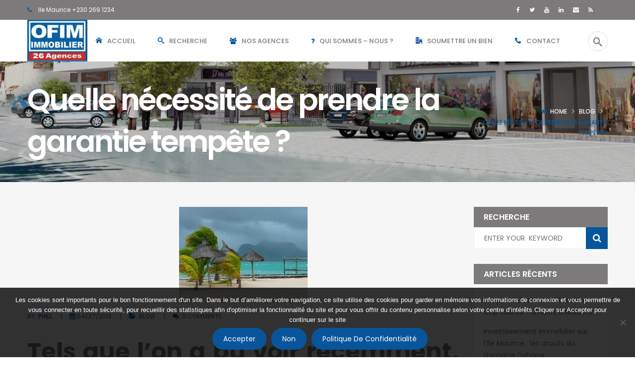

--- FILE ---
content_type: text/html; charset=UTF-8
request_url: https://www.ofim-maurice.com/quelle-necessite-de-prendre-la-garantie-tempete
body_size: 34476
content:
<!DOCTYPE html>
<!-- Open Html -->
<html lang="fr-FR">
<!-- Open Head -->
<head><meta charset="UTF-8"/><script>if(navigator.userAgent.match(/MSIE|Internet Explorer/i)||navigator.userAgent.match(/Trident\/7\..*?rv:11/i)){var href=document.location.href;if(!href.match(/[?&]nowprocket/)){if(href.indexOf("?")==-1){if(href.indexOf("#")==-1){document.location.href=href+"?nowprocket=1"}else{document.location.href=href.replace("#","?nowprocket=1#")}}else{if(href.indexOf("#")==-1){document.location.href=href+"&nowprocket=1"}else{document.location.href=href.replace("#","&nowprocket=1#")}}}}</script><script>(()=>{class RocketLazyLoadScripts{constructor(){this.v="2.0.4",this.userEvents=["keydown","keyup","mousedown","mouseup","mousemove","mouseover","mouseout","touchmove","touchstart","touchend","touchcancel","wheel","click","dblclick","input"],this.attributeEvents=["onblur","onclick","oncontextmenu","ondblclick","onfocus","onmousedown","onmouseenter","onmouseleave","onmousemove","onmouseout","onmouseover","onmouseup","onmousewheel","onscroll","onsubmit"]}async t(){this.i(),this.o(),/iP(ad|hone)/.test(navigator.userAgent)&&this.h(),this.u(),this.l(this),this.m(),this.k(this),this.p(this),this._(),await Promise.all([this.R(),this.L()]),this.lastBreath=Date.now(),this.S(this),this.P(),this.D(),this.O(),this.M(),await this.C(this.delayedScripts.normal),await this.C(this.delayedScripts.defer),await this.C(this.delayedScripts.async),await this.T(),await this.F(),await this.j(),await this.A(),window.dispatchEvent(new Event("rocket-allScriptsLoaded")),this.everythingLoaded=!0,this.lastTouchEnd&&await new Promise(t=>setTimeout(t,500-Date.now()+this.lastTouchEnd)),this.I(),this.H(),this.U(),this.W()}i(){this.CSPIssue=sessionStorage.getItem("rocketCSPIssue"),document.addEventListener("securitypolicyviolation",t=>{this.CSPIssue||"script-src-elem"!==t.violatedDirective||"data"!==t.blockedURI||(this.CSPIssue=!0,sessionStorage.setItem("rocketCSPIssue",!0))},{isRocket:!0})}o(){window.addEventListener("pageshow",t=>{this.persisted=t.persisted,this.realWindowLoadedFired=!0},{isRocket:!0}),window.addEventListener("pagehide",()=>{this.onFirstUserAction=null},{isRocket:!0})}h(){let t;function e(e){t=e}window.addEventListener("touchstart",e,{isRocket:!0}),window.addEventListener("touchend",function i(o){o.changedTouches[0]&&t.changedTouches[0]&&Math.abs(o.changedTouches[0].pageX-t.changedTouches[0].pageX)<10&&Math.abs(o.changedTouches[0].pageY-t.changedTouches[0].pageY)<10&&o.timeStamp-t.timeStamp<200&&(window.removeEventListener("touchstart",e,{isRocket:!0}),window.removeEventListener("touchend",i,{isRocket:!0}),"INPUT"===o.target.tagName&&"text"===o.target.type||(o.target.dispatchEvent(new TouchEvent("touchend",{target:o.target,bubbles:!0})),o.target.dispatchEvent(new MouseEvent("mouseover",{target:o.target,bubbles:!0})),o.target.dispatchEvent(new PointerEvent("click",{target:o.target,bubbles:!0,cancelable:!0,detail:1,clientX:o.changedTouches[0].clientX,clientY:o.changedTouches[0].clientY})),event.preventDefault()))},{isRocket:!0})}q(t){this.userActionTriggered||("mousemove"!==t.type||this.firstMousemoveIgnored?"keyup"===t.type||"mouseover"===t.type||"mouseout"===t.type||(this.userActionTriggered=!0,this.onFirstUserAction&&this.onFirstUserAction()):this.firstMousemoveIgnored=!0),"click"===t.type&&t.preventDefault(),t.stopPropagation(),t.stopImmediatePropagation(),"touchstart"===this.lastEvent&&"touchend"===t.type&&(this.lastTouchEnd=Date.now()),"click"===t.type&&(this.lastTouchEnd=0),this.lastEvent=t.type,t.composedPath&&t.composedPath()[0].getRootNode()instanceof ShadowRoot&&(t.rocketTarget=t.composedPath()[0]),this.savedUserEvents.push(t)}u(){this.savedUserEvents=[],this.userEventHandler=this.q.bind(this),this.userEvents.forEach(t=>window.addEventListener(t,this.userEventHandler,{passive:!1,isRocket:!0})),document.addEventListener("visibilitychange",this.userEventHandler,{isRocket:!0})}U(){this.userEvents.forEach(t=>window.removeEventListener(t,this.userEventHandler,{passive:!1,isRocket:!0})),document.removeEventListener("visibilitychange",this.userEventHandler,{isRocket:!0}),this.savedUserEvents.forEach(t=>{(t.rocketTarget||t.target).dispatchEvent(new window[t.constructor.name](t.type,t))})}m(){const t="return false",e=Array.from(this.attributeEvents,t=>"data-rocket-"+t),i="["+this.attributeEvents.join("],[")+"]",o="[data-rocket-"+this.attributeEvents.join("],[data-rocket-")+"]",s=(e,i,o)=>{o&&o!==t&&(e.setAttribute("data-rocket-"+i,o),e["rocket"+i]=new Function("event",o),e.setAttribute(i,t))};new MutationObserver(t=>{for(const n of t)"attributes"===n.type&&(n.attributeName.startsWith("data-rocket-")||this.everythingLoaded?n.attributeName.startsWith("data-rocket-")&&this.everythingLoaded&&this.N(n.target,n.attributeName.substring(12)):s(n.target,n.attributeName,n.target.getAttribute(n.attributeName))),"childList"===n.type&&n.addedNodes.forEach(t=>{if(t.nodeType===Node.ELEMENT_NODE)if(this.everythingLoaded)for(const i of[t,...t.querySelectorAll(o)])for(const t of i.getAttributeNames())e.includes(t)&&this.N(i,t.substring(12));else for(const e of[t,...t.querySelectorAll(i)])for(const t of e.getAttributeNames())this.attributeEvents.includes(t)&&s(e,t,e.getAttribute(t))})}).observe(document,{subtree:!0,childList:!0,attributeFilter:[...this.attributeEvents,...e]})}I(){this.attributeEvents.forEach(t=>{document.querySelectorAll("[data-rocket-"+t+"]").forEach(e=>{this.N(e,t)})})}N(t,e){const i=t.getAttribute("data-rocket-"+e);i&&(t.setAttribute(e,i),t.removeAttribute("data-rocket-"+e))}k(t){Object.defineProperty(HTMLElement.prototype,"onclick",{get(){return this.rocketonclick||null},set(e){this.rocketonclick=e,this.setAttribute(t.everythingLoaded?"onclick":"data-rocket-onclick","this.rocketonclick(event)")}})}S(t){function e(e,i){let o=e[i];e[i]=null,Object.defineProperty(e,i,{get:()=>o,set(s){t.everythingLoaded?o=s:e["rocket"+i]=o=s}})}e(document,"onreadystatechange"),e(window,"onload"),e(window,"onpageshow");try{Object.defineProperty(document,"readyState",{get:()=>t.rocketReadyState,set(e){t.rocketReadyState=e},configurable:!0}),document.readyState="loading"}catch(t){console.log("WPRocket DJE readyState conflict, bypassing")}}l(t){this.originalAddEventListener=EventTarget.prototype.addEventListener,this.originalRemoveEventListener=EventTarget.prototype.removeEventListener,this.savedEventListeners=[],EventTarget.prototype.addEventListener=function(e,i,o){o&&o.isRocket||!t.B(e,this)&&!t.userEvents.includes(e)||t.B(e,this)&&!t.userActionTriggered||e.startsWith("rocket-")||t.everythingLoaded?t.originalAddEventListener.call(this,e,i,o):(t.savedEventListeners.push({target:this,remove:!1,type:e,func:i,options:o}),"mouseenter"!==e&&"mouseleave"!==e||t.originalAddEventListener.call(this,e,t.savedUserEvents.push,o))},EventTarget.prototype.removeEventListener=function(e,i,o){o&&o.isRocket||!t.B(e,this)&&!t.userEvents.includes(e)||t.B(e,this)&&!t.userActionTriggered||e.startsWith("rocket-")||t.everythingLoaded?t.originalRemoveEventListener.call(this,e,i,o):t.savedEventListeners.push({target:this,remove:!0,type:e,func:i,options:o})}}J(t,e){this.savedEventListeners=this.savedEventListeners.filter(i=>{let o=i.type,s=i.target||window;return e!==o||t!==s||(this.B(o,s)&&(i.type="rocket-"+o),this.$(i),!1)})}H(){EventTarget.prototype.addEventListener=this.originalAddEventListener,EventTarget.prototype.removeEventListener=this.originalRemoveEventListener,this.savedEventListeners.forEach(t=>this.$(t))}$(t){t.remove?this.originalRemoveEventListener.call(t.target,t.type,t.func,t.options):this.originalAddEventListener.call(t.target,t.type,t.func,t.options)}p(t){let e;function i(e){return t.everythingLoaded?e:e.split(" ").map(t=>"load"===t||t.startsWith("load.")?"rocket-jquery-load":t).join(" ")}function o(o){function s(e){const s=o.fn[e];o.fn[e]=o.fn.init.prototype[e]=function(){return this[0]===window&&t.userActionTriggered&&("string"==typeof arguments[0]||arguments[0]instanceof String?arguments[0]=i(arguments[0]):"object"==typeof arguments[0]&&Object.keys(arguments[0]).forEach(t=>{const e=arguments[0][t];delete arguments[0][t],arguments[0][i(t)]=e})),s.apply(this,arguments),this}}if(o&&o.fn&&!t.allJQueries.includes(o)){const e={DOMContentLoaded:[],"rocket-DOMContentLoaded":[]};for(const t in e)document.addEventListener(t,()=>{e[t].forEach(t=>t())},{isRocket:!0});o.fn.ready=o.fn.init.prototype.ready=function(i){function s(){parseInt(o.fn.jquery)>2?setTimeout(()=>i.bind(document)(o)):i.bind(document)(o)}return"function"==typeof i&&(t.realDomReadyFired?!t.userActionTriggered||t.fauxDomReadyFired?s():e["rocket-DOMContentLoaded"].push(s):e.DOMContentLoaded.push(s)),o([])},s("on"),s("one"),s("off"),t.allJQueries.push(o)}e=o}t.allJQueries=[],o(window.jQuery),Object.defineProperty(window,"jQuery",{get:()=>e,set(t){o(t)}})}P(){const t=new Map;document.write=document.writeln=function(e){const i=document.currentScript,o=document.createRange(),s=i.parentElement;let n=t.get(i);void 0===n&&(n=i.nextSibling,t.set(i,n));const c=document.createDocumentFragment();o.setStart(c,0),c.appendChild(o.createContextualFragment(e)),s.insertBefore(c,n)}}async R(){return new Promise(t=>{this.userActionTriggered?t():this.onFirstUserAction=t})}async L(){return new Promise(t=>{document.addEventListener("DOMContentLoaded",()=>{this.realDomReadyFired=!0,t()},{isRocket:!0})})}async j(){return this.realWindowLoadedFired?Promise.resolve():new Promise(t=>{window.addEventListener("load",t,{isRocket:!0})})}M(){this.pendingScripts=[];this.scriptsMutationObserver=new MutationObserver(t=>{for(const e of t)e.addedNodes.forEach(t=>{"SCRIPT"!==t.tagName||t.noModule||t.isWPRocket||this.pendingScripts.push({script:t,promise:new Promise(e=>{const i=()=>{const i=this.pendingScripts.findIndex(e=>e.script===t);i>=0&&this.pendingScripts.splice(i,1),e()};t.addEventListener("load",i,{isRocket:!0}),t.addEventListener("error",i,{isRocket:!0}),setTimeout(i,1e3)})})})}),this.scriptsMutationObserver.observe(document,{childList:!0,subtree:!0})}async F(){await this.X(),this.pendingScripts.length?(await this.pendingScripts[0].promise,await this.F()):this.scriptsMutationObserver.disconnect()}D(){this.delayedScripts={normal:[],async:[],defer:[]},document.querySelectorAll("script[type$=rocketlazyloadscript]").forEach(t=>{t.hasAttribute("data-rocket-src")?t.hasAttribute("async")&&!1!==t.async?this.delayedScripts.async.push(t):t.hasAttribute("defer")&&!1!==t.defer||"module"===t.getAttribute("data-rocket-type")?this.delayedScripts.defer.push(t):this.delayedScripts.normal.push(t):this.delayedScripts.normal.push(t)})}async _(){await this.L();let t=[];document.querySelectorAll("script[type$=rocketlazyloadscript][data-rocket-src]").forEach(e=>{let i=e.getAttribute("data-rocket-src");if(i&&!i.startsWith("data:")){i.startsWith("//")&&(i=location.protocol+i);try{const o=new URL(i).origin;o!==location.origin&&t.push({src:o,crossOrigin:e.crossOrigin||"module"===e.getAttribute("data-rocket-type")})}catch(t){}}}),t=[...new Map(t.map(t=>[JSON.stringify(t),t])).values()],this.Y(t,"preconnect")}async G(t){if(await this.K(),!0!==t.noModule||!("noModule"in HTMLScriptElement.prototype))return new Promise(e=>{let i;function o(){(i||t).setAttribute("data-rocket-status","executed"),e()}try{if(navigator.userAgent.includes("Firefox/")||""===navigator.vendor||this.CSPIssue)i=document.createElement("script"),[...t.attributes].forEach(t=>{let e=t.nodeName;"type"!==e&&("data-rocket-type"===e&&(e="type"),"data-rocket-src"===e&&(e="src"),i.setAttribute(e,t.nodeValue))}),t.text&&(i.text=t.text),t.nonce&&(i.nonce=t.nonce),i.hasAttribute("src")?(i.addEventListener("load",o,{isRocket:!0}),i.addEventListener("error",()=>{i.setAttribute("data-rocket-status","failed-network"),e()},{isRocket:!0}),setTimeout(()=>{i.isConnected||e()},1)):(i.text=t.text,o()),i.isWPRocket=!0,t.parentNode.replaceChild(i,t);else{const i=t.getAttribute("data-rocket-type"),s=t.getAttribute("data-rocket-src");i?(t.type=i,t.removeAttribute("data-rocket-type")):t.removeAttribute("type"),t.addEventListener("load",o,{isRocket:!0}),t.addEventListener("error",i=>{this.CSPIssue&&i.target.src.startsWith("data:")?(console.log("WPRocket: CSP fallback activated"),t.removeAttribute("src"),this.G(t).then(e)):(t.setAttribute("data-rocket-status","failed-network"),e())},{isRocket:!0}),s?(t.fetchPriority="high",t.removeAttribute("data-rocket-src"),t.src=s):t.src="data:text/javascript;base64,"+window.btoa(unescape(encodeURIComponent(t.text)))}}catch(i){t.setAttribute("data-rocket-status","failed-transform"),e()}});t.setAttribute("data-rocket-status","skipped")}async C(t){const e=t.shift();return e?(e.isConnected&&await this.G(e),this.C(t)):Promise.resolve()}O(){this.Y([...this.delayedScripts.normal,...this.delayedScripts.defer,...this.delayedScripts.async],"preload")}Y(t,e){this.trash=this.trash||[];let i=!0;var o=document.createDocumentFragment();t.forEach(t=>{const s=t.getAttribute&&t.getAttribute("data-rocket-src")||t.src;if(s&&!s.startsWith("data:")){const n=document.createElement("link");n.href=s,n.rel=e,"preconnect"!==e&&(n.as="script",n.fetchPriority=i?"high":"low"),t.getAttribute&&"module"===t.getAttribute("data-rocket-type")&&(n.crossOrigin=!0),t.crossOrigin&&(n.crossOrigin=t.crossOrigin),t.integrity&&(n.integrity=t.integrity),t.nonce&&(n.nonce=t.nonce),o.appendChild(n),this.trash.push(n),i=!1}}),document.head.appendChild(o)}W(){this.trash.forEach(t=>t.remove())}async T(){try{document.readyState="interactive"}catch(t){}this.fauxDomReadyFired=!0;try{await this.K(),this.J(document,"readystatechange"),document.dispatchEvent(new Event("rocket-readystatechange")),await this.K(),document.rocketonreadystatechange&&document.rocketonreadystatechange(),await this.K(),this.J(document,"DOMContentLoaded"),document.dispatchEvent(new Event("rocket-DOMContentLoaded")),await this.K(),this.J(window,"DOMContentLoaded"),window.dispatchEvent(new Event("rocket-DOMContentLoaded"))}catch(t){console.error(t)}}async A(){try{document.readyState="complete"}catch(t){}try{await this.K(),this.J(document,"readystatechange"),document.dispatchEvent(new Event("rocket-readystatechange")),await this.K(),document.rocketonreadystatechange&&document.rocketonreadystatechange(),await this.K(),this.J(window,"load"),window.dispatchEvent(new Event("rocket-load")),await this.K(),window.rocketonload&&window.rocketonload(),await this.K(),this.allJQueries.forEach(t=>t(window).trigger("rocket-jquery-load")),await this.K(),this.J(window,"pageshow");const t=new Event("rocket-pageshow");t.persisted=this.persisted,window.dispatchEvent(t),await this.K(),window.rocketonpageshow&&window.rocketonpageshow({persisted:this.persisted})}catch(t){console.error(t)}}async K(){Date.now()-this.lastBreath>45&&(await this.X(),this.lastBreath=Date.now())}async X(){return document.hidden?new Promise(t=>setTimeout(t)):new Promise(t=>requestAnimationFrame(t))}B(t,e){return e===document&&"readystatechange"===t||(e===document&&"DOMContentLoaded"===t||(e===window&&"DOMContentLoaded"===t||(e===window&&"load"===t||e===window&&"pageshow"===t)))}static run(){(new RocketLazyLoadScripts).t()}}RocketLazyLoadScripts.run()})();</script>
    

<meta name="viewport" content="width=device-width, initial-scale=1, maximum-scale=1">


    <link rel="pingback" href="https://www.ofim-maurice.com/xmlrpc.php"/>

<link rel="profile" href="http://gmpg.org/xfn/11" />

    <link rel="shortcut icon" href="https://www.ofim-maurice.com/wp-content/uploads/2019/02/Ofim-2019.png" />


    <link rel="apple-touch-icon" sizes="144x144" href="https://www.ofim-maurice.com/wp-content/uploads/2019/02/Ofim-2019.png">

    <link rel="apple-touch-icon" sizes="114x114" href="https://www.ofim-maurice.com/wp-content/uploads/2019/02/Ofim-2019.png">

    <link rel="apple-touch-icon" sizes="72x72" href="https://www.ofim-maurice.com/wp-content/uploads/2019/02/Ofim-2019.png">

    <link rel="apple-touch-icon" sizes="57x57" href="https://www.ofim-maurice.com/wp-content/uploads/2019/02/Ofim-2019.png">
<meta name='robots' content='index, follow, max-image-preview:large, max-snippet:-1, max-video-preview:-1' />
	<style>img:is([sizes="auto" i], [sizes^="auto," i]) { contain-intrinsic-size: 3000px 1500px }</style>
	
	<!-- This site is optimized with the Yoast SEO plugin v26.6 - https://yoast.com/wordpress/plugins/seo/ -->
	<title>Quelle nécessité de prendre la garantie tempête ? - OFIM Maurice</title>
<link data-rocket-preload as="style" href="https://fonts.googleapis.com/css?family=Poppins%3A100%2C100i%2C200%2C200i%2C300%2C300i%2C400%2C400i%2C500%2C500i%2C600%2C600i%2C700%2C700i%2C800%2C800i%2C900%2C900i%7CAbril%20FatFace%3A400%2C400i%2C700%2C700i%7CAlegreya%3A400%2C400i%2C700%2C700i%7CAlegreya%20Sans%3A400%2C400i%2C700%2C700i%7CAmatic%20SC%3A400%2C400i%2C700%2C700i%7CAnonymous%20Pro%3A400%2C400i%2C700%2C700i%7CArchitects%20Daughter%3A400%2C400i%2C700%2C700i%7CArchivo%3A400%2C400i%2C700%2C700i%7CArchivo%20Narrow%3A400%2C400i%2C700%2C700i%7CAsap%3A400%2C400i%2C700%2C700i%7CBarlow%3A400%2C400i%2C700%2C700i%7CBioRhyme%3A400%2C400i%2C700%2C700i%7CBonbon%3A400%2C400i%2C700%2C700i%7CCabin%3A400%2C400i%2C700%2C700i%7CCairo%3A400%2C400i%2C700%2C700i%7CCardo%3A400%2C400i%2C700%2C700i%7CChivo%3A400%2C400i%2C700%2C700i%7CConcert%20One%3A400%2C400i%2C700%2C700i%7CCormorant%3A400%2C400i%2C700%2C700i%7CCrimson%20Text%3A400%2C400i%2C700%2C700i%7CEczar%3A400%2C400i%2C700%2C700i%7CExo%202%3A400%2C400i%2C700%2C700i%7CFira%20Sans%3A400%2C400i%2C700%2C700i%7CFjalla%20One%3A400%2C400i%2C700%2C700i%7CFrank%20Ruhl%20Libre%3A400%2C400i%2C700%2C700i%7CGreat%20Vibes%3A400%2C400i%2C700%2C700i%7CHeebo%3A400%2C400i%2C700%2C700i%7CIBM%20Plex%3A400%2C400i%2C700%2C700i%7CInconsolata%3A400%2C400i%2C700%2C700i%7CIndie%20Flower%3A400%2C400i%2C700%2C700i%7CInknut%20Antiqua%3A400%2C400i%2C700%2C700i%7CInter%3A400%2C400i%2C700%2C700i%7CKarla%3A400%2C400i%2C700%2C700i%7CLibre%20Baskerville%3A400%2C400i%2C700%2C700i%7CLibre%20Franklin%3A400%2C400i%2C700%2C700i%7CMontserrat%3A400%2C400i%2C700%2C700i%7CNeuton%3A400%2C400i%2C700%2C700i%7CNotable%3A400%2C400i%2C700%2C700i%7CNothing%20You%20Could%20Do%3A400%2C400i%2C700%2C700i%7CNoto%20Sans%3A400%2C400i%2C700%2C700i%7CNunito%3A400%2C400i%2C700%2C700i%7COld%20Standard%20TT%3A400%2C400i%2C700%2C700i%7COxygen%3A400%2C400i%2C700%2C700i%7CPacifico%3A400%2C400i%2C700%2C700i%7CPoppins%3A400%2C400i%2C700%2C700i%7CProza%20Libre%3A400%2C400i%2C700%2C700i%7CPT%20Sans%3A400%2C400i%2C700%2C700i%7CPT%20Serif%3A400%2C400i%2C700%2C700i%7CRakkas%3A400%2C400i%2C700%2C700i%7CReenie%20Beanie%3A400%2C400i%2C700%2C700i%7CRoboto%20Slab%3A400%2C400i%2C700%2C700i%7CRopa%20Sans%3A400%2C400i%2C700%2C700i%7CRubik%3A400%2C400i%2C700%2C700i%7CShadows%20Into%20Light%3A400%2C400i%2C700%2C700i%7CSpace%20Mono%3A400%2C400i%2C700%2C700i%7CSpectral%3A400%2C400i%2C700%2C700i%7CSue%20Ellen%20Francisco%3A400%2C400i%2C700%2C700i%7CTitillium%20Web%3A400%2C400i%2C700%2C700i%7CUbuntu%3A400%2C400i%2C700%2C700i%7CVarela%3A400%2C400i%2C700%2C700i%7CVollkorn%3A400%2C400i%2C700%2C700i%7CWork%20Sans%3A400%2C400i%2C700%2C700i%7CYatra%20One%3A400%2C400i%2C700%2C700i&#038;subset=devanagari%2Clatin%2Clatin-ext&#038;display=swap" rel="preload">
<link href="https://fonts.googleapis.com/css?family=Poppins%3A100%2C100i%2C200%2C200i%2C300%2C300i%2C400%2C400i%2C500%2C500i%2C600%2C600i%2C700%2C700i%2C800%2C800i%2C900%2C900i%7CAbril%20FatFace%3A400%2C400i%2C700%2C700i%7CAlegreya%3A400%2C400i%2C700%2C700i%7CAlegreya%20Sans%3A400%2C400i%2C700%2C700i%7CAmatic%20SC%3A400%2C400i%2C700%2C700i%7CAnonymous%20Pro%3A400%2C400i%2C700%2C700i%7CArchitects%20Daughter%3A400%2C400i%2C700%2C700i%7CArchivo%3A400%2C400i%2C700%2C700i%7CArchivo%20Narrow%3A400%2C400i%2C700%2C700i%7CAsap%3A400%2C400i%2C700%2C700i%7CBarlow%3A400%2C400i%2C700%2C700i%7CBioRhyme%3A400%2C400i%2C700%2C700i%7CBonbon%3A400%2C400i%2C700%2C700i%7CCabin%3A400%2C400i%2C700%2C700i%7CCairo%3A400%2C400i%2C700%2C700i%7CCardo%3A400%2C400i%2C700%2C700i%7CChivo%3A400%2C400i%2C700%2C700i%7CConcert%20One%3A400%2C400i%2C700%2C700i%7CCormorant%3A400%2C400i%2C700%2C700i%7CCrimson%20Text%3A400%2C400i%2C700%2C700i%7CEczar%3A400%2C400i%2C700%2C700i%7CExo%202%3A400%2C400i%2C700%2C700i%7CFira%20Sans%3A400%2C400i%2C700%2C700i%7CFjalla%20One%3A400%2C400i%2C700%2C700i%7CFrank%20Ruhl%20Libre%3A400%2C400i%2C700%2C700i%7CGreat%20Vibes%3A400%2C400i%2C700%2C700i%7CHeebo%3A400%2C400i%2C700%2C700i%7CIBM%20Plex%3A400%2C400i%2C700%2C700i%7CInconsolata%3A400%2C400i%2C700%2C700i%7CIndie%20Flower%3A400%2C400i%2C700%2C700i%7CInknut%20Antiqua%3A400%2C400i%2C700%2C700i%7CInter%3A400%2C400i%2C700%2C700i%7CKarla%3A400%2C400i%2C700%2C700i%7CLibre%20Baskerville%3A400%2C400i%2C700%2C700i%7CLibre%20Franklin%3A400%2C400i%2C700%2C700i%7CMontserrat%3A400%2C400i%2C700%2C700i%7CNeuton%3A400%2C400i%2C700%2C700i%7CNotable%3A400%2C400i%2C700%2C700i%7CNothing%20You%20Could%20Do%3A400%2C400i%2C700%2C700i%7CNoto%20Sans%3A400%2C400i%2C700%2C700i%7CNunito%3A400%2C400i%2C700%2C700i%7COld%20Standard%20TT%3A400%2C400i%2C700%2C700i%7COxygen%3A400%2C400i%2C700%2C700i%7CPacifico%3A400%2C400i%2C700%2C700i%7CPoppins%3A400%2C400i%2C700%2C700i%7CProza%20Libre%3A400%2C400i%2C700%2C700i%7CPT%20Sans%3A400%2C400i%2C700%2C700i%7CPT%20Serif%3A400%2C400i%2C700%2C700i%7CRakkas%3A400%2C400i%2C700%2C700i%7CReenie%20Beanie%3A400%2C400i%2C700%2C700i%7CRoboto%20Slab%3A400%2C400i%2C700%2C700i%7CRopa%20Sans%3A400%2C400i%2C700%2C700i%7CRubik%3A400%2C400i%2C700%2C700i%7CShadows%20Into%20Light%3A400%2C400i%2C700%2C700i%7CSpace%20Mono%3A400%2C400i%2C700%2C700i%7CSpectral%3A400%2C400i%2C700%2C700i%7CSue%20Ellen%20Francisco%3A400%2C400i%2C700%2C700i%7CTitillium%20Web%3A400%2C400i%2C700%2C700i%7CUbuntu%3A400%2C400i%2C700%2C700i%7CVarela%3A400%2C400i%2C700%2C700i%7CVollkorn%3A400%2C400i%2C700%2C700i%7CWork%20Sans%3A400%2C400i%2C700%2C700i%7CYatra%20One%3A400%2C400i%2C700%2C700i&#038;subset=devanagari%2Clatin%2Clatin-ext&#038;display=swap" media="print" onload="this.media=&#039;all&#039;" rel="stylesheet">
<noscript><link rel="stylesheet" href="https://fonts.googleapis.com/css?family=Poppins%3A100%2C100i%2C200%2C200i%2C300%2C300i%2C400%2C400i%2C500%2C500i%2C600%2C600i%2C700%2C700i%2C800%2C800i%2C900%2C900i%7CAbril%20FatFace%3A400%2C400i%2C700%2C700i%7CAlegreya%3A400%2C400i%2C700%2C700i%7CAlegreya%20Sans%3A400%2C400i%2C700%2C700i%7CAmatic%20SC%3A400%2C400i%2C700%2C700i%7CAnonymous%20Pro%3A400%2C400i%2C700%2C700i%7CArchitects%20Daughter%3A400%2C400i%2C700%2C700i%7CArchivo%3A400%2C400i%2C700%2C700i%7CArchivo%20Narrow%3A400%2C400i%2C700%2C700i%7CAsap%3A400%2C400i%2C700%2C700i%7CBarlow%3A400%2C400i%2C700%2C700i%7CBioRhyme%3A400%2C400i%2C700%2C700i%7CBonbon%3A400%2C400i%2C700%2C700i%7CCabin%3A400%2C400i%2C700%2C700i%7CCairo%3A400%2C400i%2C700%2C700i%7CCardo%3A400%2C400i%2C700%2C700i%7CChivo%3A400%2C400i%2C700%2C700i%7CConcert%20One%3A400%2C400i%2C700%2C700i%7CCormorant%3A400%2C400i%2C700%2C700i%7CCrimson%20Text%3A400%2C400i%2C700%2C700i%7CEczar%3A400%2C400i%2C700%2C700i%7CExo%202%3A400%2C400i%2C700%2C700i%7CFira%20Sans%3A400%2C400i%2C700%2C700i%7CFjalla%20One%3A400%2C400i%2C700%2C700i%7CFrank%20Ruhl%20Libre%3A400%2C400i%2C700%2C700i%7CGreat%20Vibes%3A400%2C400i%2C700%2C700i%7CHeebo%3A400%2C400i%2C700%2C700i%7CIBM%20Plex%3A400%2C400i%2C700%2C700i%7CInconsolata%3A400%2C400i%2C700%2C700i%7CIndie%20Flower%3A400%2C400i%2C700%2C700i%7CInknut%20Antiqua%3A400%2C400i%2C700%2C700i%7CInter%3A400%2C400i%2C700%2C700i%7CKarla%3A400%2C400i%2C700%2C700i%7CLibre%20Baskerville%3A400%2C400i%2C700%2C700i%7CLibre%20Franklin%3A400%2C400i%2C700%2C700i%7CMontserrat%3A400%2C400i%2C700%2C700i%7CNeuton%3A400%2C400i%2C700%2C700i%7CNotable%3A400%2C400i%2C700%2C700i%7CNothing%20You%20Could%20Do%3A400%2C400i%2C700%2C700i%7CNoto%20Sans%3A400%2C400i%2C700%2C700i%7CNunito%3A400%2C400i%2C700%2C700i%7COld%20Standard%20TT%3A400%2C400i%2C700%2C700i%7COxygen%3A400%2C400i%2C700%2C700i%7CPacifico%3A400%2C400i%2C700%2C700i%7CPoppins%3A400%2C400i%2C700%2C700i%7CProza%20Libre%3A400%2C400i%2C700%2C700i%7CPT%20Sans%3A400%2C400i%2C700%2C700i%7CPT%20Serif%3A400%2C400i%2C700%2C700i%7CRakkas%3A400%2C400i%2C700%2C700i%7CReenie%20Beanie%3A400%2C400i%2C700%2C700i%7CRoboto%20Slab%3A400%2C400i%2C700%2C700i%7CRopa%20Sans%3A400%2C400i%2C700%2C700i%7CRubik%3A400%2C400i%2C700%2C700i%7CShadows%20Into%20Light%3A400%2C400i%2C700%2C700i%7CSpace%20Mono%3A400%2C400i%2C700%2C700i%7CSpectral%3A400%2C400i%2C700%2C700i%7CSue%20Ellen%20Francisco%3A400%2C400i%2C700%2C700i%7CTitillium%20Web%3A400%2C400i%2C700%2C700i%7CUbuntu%3A400%2C400i%2C700%2C700i%7CVarela%3A400%2C400i%2C700%2C700i%7CVollkorn%3A400%2C400i%2C700%2C700i%7CWork%20Sans%3A400%2C400i%2C700%2C700i%7CYatra%20One%3A400%2C400i%2C700%2C700i&#038;subset=devanagari%2Clatin%2Clatin-ext&#038;display=swap"></noscript>
	<link rel="canonical" href="https://www.ofim-maurice.com/quelle-necessite-de-prendre-la-garantie-tempete" />
	<meta property="og:locale" content="fr_FR" />
	<meta property="og:type" content="article" />
	<meta property="og:title" content="Quelle nécessité de prendre la garantie tempête ? - OFIM Maurice" />
	<meta property="og:description" content="Tels que l’on a pu voir récemment, Port-Louis, la capitale mauricienne a vu déferler dans ses rues des torrents de pluie qui ont inondé toute la ville. Cette tragédie a coûté des vies mais a aussi détruit de nombreux logements et commerces. En prévention de ce genre d’évènement, il est toujours important de s’assurer avec [&hellip;]" />
	<meta property="og:url" content="https://www.ofim-maurice.com/quelle-necessite-de-prendre-la-garantie-tempete" />
	<meta property="og:site_name" content="OFIM Maurice" />
	<meta property="article:publisher" content="https://www.facebook.com/ofim.reunion.agence.immobiliere" />
	<meta property="article:published_time" content="2013-04-27T08:47:16+00:00" />
	<meta property="og:image" content="https://www.ofim-maurice.com/wp-content/uploads/2013/04/téléchargement-1.jpg" />
	<meta property="og:image:width" content="259" />
	<meta property="og:image:height" content="194" />
	<meta property="og:image:type" content="image/jpeg" />
	<meta name="author" content="Phill" />
	<meta name="twitter:card" content="summary_large_image" />
	<meta name="twitter:creator" content="@OFIMOceanIndien" />
	<meta name="twitter:site" content="@OFIMOceanIndien" />
	<meta name="twitter:label1" content="Écrit par" />
	<meta name="twitter:data1" content="Phill" />
	<meta name="twitter:label2" content="Durée de lecture estimée" />
	<meta name="twitter:data2" content="1 minute" />
	<script type="application/ld+json" class="yoast-schema-graph">{"@context":"https://schema.org","@graph":[{"@type":"WebPage","@id":"https://www.ofim-maurice.com/quelle-necessite-de-prendre-la-garantie-tempete","url":"https://www.ofim-maurice.com/quelle-necessite-de-prendre-la-garantie-tempete","name":"Quelle nécessité de prendre la garantie tempête ? - OFIM Maurice","isPartOf":{"@id":"https://www.ofim-maurice.com/#website"},"primaryImageOfPage":{"@id":"https://www.ofim-maurice.com/quelle-necessite-de-prendre-la-garantie-tempete#primaryimage"},"image":{"@id":"https://www.ofim-maurice.com/quelle-necessite-de-prendre-la-garantie-tempete#primaryimage"},"thumbnailUrl":"https://www.ofim-maurice.com/wp-content/uploads/2013/04/téléchargement-1.jpg","datePublished":"2013-04-27T08:47:16+00:00","author":{"@id":"https://www.ofim-maurice.com/#/schema/person/175c120c2467e5dc8b1c42b37b94a674"},"breadcrumb":{"@id":"https://www.ofim-maurice.com/quelle-necessite-de-prendre-la-garantie-tempete#breadcrumb"},"inLanguage":"fr-FR","potentialAction":[{"@type":"ReadAction","target":["https://www.ofim-maurice.com/quelle-necessite-de-prendre-la-garantie-tempete"]}]},{"@type":"ImageObject","inLanguage":"fr-FR","@id":"https://www.ofim-maurice.com/quelle-necessite-de-prendre-la-garantie-tempete#primaryimage","url":"https://www.ofim-maurice.com/wp-content/uploads/2013/04/téléchargement-1.jpg","contentUrl":"https://www.ofim-maurice.com/wp-content/uploads/2013/04/téléchargement-1.jpg","width":259,"height":194},{"@type":"BreadcrumbList","@id":"https://www.ofim-maurice.com/quelle-necessite-de-prendre-la-garantie-tempete#breadcrumb","itemListElement":[{"@type":"ListItem","position":1,"name":"Accueil","item":"https://www.ofim-maurice.com/"},{"@type":"ListItem","position":2,"name":"Blogs","item":"https://www.ofim-maurice.com/blogs"},{"@type":"ListItem","position":3,"name":"Quelle nécessité de prendre la garantie tempête ?"}]},{"@type":"WebSite","@id":"https://www.ofim-maurice.com/#website","url":"https://www.ofim-maurice.com/","name":"OFIM Maurice","description":"Immobilier à l&#039;île Maurice","potentialAction":[{"@type":"SearchAction","target":{"@type":"EntryPoint","urlTemplate":"https://www.ofim-maurice.com/?s={search_term_string}"},"query-input":{"@type":"PropertyValueSpecification","valueRequired":true,"valueName":"search_term_string"}}],"inLanguage":"fr-FR"},{"@type":"Person","@id":"https://www.ofim-maurice.com/#/schema/person/175c120c2467e5dc8b1c42b37b94a674","name":"Phill","image":{"@type":"ImageObject","inLanguage":"fr-FR","@id":"https://www.ofim-maurice.com/#/schema/person/image/","url":"https://secure.gravatar.com/avatar/9911f97b869e5be43719e3960970dd8ad8abb3beb21d2fcdec28e1da835980f8?s=96&d=mm&r=g","contentUrl":"https://secure.gravatar.com/avatar/9911f97b869e5be43719e3960970dd8ad8abb3beb21d2fcdec28e1da835980f8?s=96&d=mm&r=g","caption":"Phill"},"url":"https://www.ofim-maurice.com/autheur/phill"}]}</script>
	<!-- / Yoast SEO plugin. -->


<link rel='dns-prefetch' href='//maps.googleapis.com' />
<link rel='dns-prefetch' href='//fonts.googleapis.com' />
<link href='https://fonts.gstatic.com' crossorigin rel='preconnect' />
<link rel="alternate" type="application/rss+xml" title="OFIM Maurice &raquo; Flux" href="https://www.ofim-maurice.com/feed" />
<link rel="alternate" type="application/rss+xml" title="OFIM Maurice &raquo; Flux des commentaires" href="https://www.ofim-maurice.com/comments/feed" />
<link rel="alternate" type="application/rss+xml" title="OFIM Maurice &raquo; Quelle nécessité de prendre la garantie tempête ? Flux des commentaires" href="https://www.ofim-maurice.com/quelle-necessite-de-prendre-la-garantie-tempete/feed" />
		<!-- This site uses the Google Analytics by MonsterInsights plugin v9.11.0 - Using Analytics tracking - https://www.monsterinsights.com/ -->
		<!-- Remarque : MonsterInsights n’est actuellement pas configuré sur ce site. Le propriétaire doit authentifier son compte Google Analytics dans les réglages de MonsterInsights.  -->
					<!-- No tracking code set -->
				<!-- / Google Analytics by MonsterInsights -->
		<link rel='stylesheet' id='ere_map-css' href='https://www.ofim-maurice.com/wp-content/plugins/essential-real-estate/public/assets/map/css/google-map.min.css?ver=5.1.8' type='text/css' media='all' />
<style id='wp-emoji-styles-inline-css' type='text/css'>

	img.wp-smiley, img.emoji {
		display: inline !important;
		border: none !important;
		box-shadow: none !important;
		height: 1em !important;
		width: 1em !important;
		margin: 0 0.07em !important;
		vertical-align: -0.1em !important;
		background: none !important;
		padding: 0 !important;
	}
</style>
<link rel='stylesheet' id='wp-block-library-css' href='https://www.ofim-maurice.com/wp-includes/css/dist/block-library/style.min.css?ver=6.8.3' type='text/css' media='all' />
<style id='wp-block-library-theme-inline-css' type='text/css'>
.wp-block-audio :where(figcaption){color:#555;font-size:13px;text-align:center}.is-dark-theme .wp-block-audio :where(figcaption){color:#ffffffa6}.wp-block-audio{margin:0 0 1em}.wp-block-code{border:1px solid #ccc;border-radius:4px;font-family:Menlo,Consolas,monaco,monospace;padding:.8em 1em}.wp-block-embed :where(figcaption){color:#555;font-size:13px;text-align:center}.is-dark-theme .wp-block-embed :where(figcaption){color:#ffffffa6}.wp-block-embed{margin:0 0 1em}.blocks-gallery-caption{color:#555;font-size:13px;text-align:center}.is-dark-theme .blocks-gallery-caption{color:#ffffffa6}:root :where(.wp-block-image figcaption){color:#555;font-size:13px;text-align:center}.is-dark-theme :root :where(.wp-block-image figcaption){color:#ffffffa6}.wp-block-image{margin:0 0 1em}.wp-block-pullquote{border-bottom:4px solid;border-top:4px solid;color:currentColor;margin-bottom:1.75em}.wp-block-pullquote cite,.wp-block-pullquote footer,.wp-block-pullquote__citation{color:currentColor;font-size:.8125em;font-style:normal;text-transform:uppercase}.wp-block-quote{border-left:.25em solid;margin:0 0 1.75em;padding-left:1em}.wp-block-quote cite,.wp-block-quote footer{color:currentColor;font-size:.8125em;font-style:normal;position:relative}.wp-block-quote:where(.has-text-align-right){border-left:none;border-right:.25em solid;padding-left:0;padding-right:1em}.wp-block-quote:where(.has-text-align-center){border:none;padding-left:0}.wp-block-quote.is-large,.wp-block-quote.is-style-large,.wp-block-quote:where(.is-style-plain){border:none}.wp-block-search .wp-block-search__label{font-weight:700}.wp-block-search__button{border:1px solid #ccc;padding:.375em .625em}:where(.wp-block-group.has-background){padding:1.25em 2.375em}.wp-block-separator.has-css-opacity{opacity:.4}.wp-block-separator{border:none;border-bottom:2px solid;margin-left:auto;margin-right:auto}.wp-block-separator.has-alpha-channel-opacity{opacity:1}.wp-block-separator:not(.is-style-wide):not(.is-style-dots){width:100px}.wp-block-separator.has-background:not(.is-style-dots){border-bottom:none;height:1px}.wp-block-separator.has-background:not(.is-style-wide):not(.is-style-dots){height:2px}.wp-block-table{margin:0 0 1em}.wp-block-table td,.wp-block-table th{word-break:normal}.wp-block-table :where(figcaption){color:#555;font-size:13px;text-align:center}.is-dark-theme .wp-block-table :where(figcaption){color:#ffffffa6}.wp-block-video :where(figcaption){color:#555;font-size:13px;text-align:center}.is-dark-theme .wp-block-video :where(figcaption){color:#ffffffa6}.wp-block-video{margin:0 0 1em}:root :where(.wp-block-template-part.has-background){margin-bottom:0;margin-top:0;padding:1.25em 2.375em}
</style>
<style id='classic-theme-styles-inline-css' type='text/css'>
/*! This file is auto-generated */
.wp-block-button__link{color:#fff;background-color:#32373c;border-radius:9999px;box-shadow:none;text-decoration:none;padding:calc(.667em + 2px) calc(1.333em + 2px);font-size:1.125em}.wp-block-file__button{background:#32373c;color:#fff;text-decoration:none}
</style>
<style id='global-styles-inline-css' type='text/css'>
:root{--wp--preset--aspect-ratio--square: 1;--wp--preset--aspect-ratio--4-3: 4/3;--wp--preset--aspect-ratio--3-4: 3/4;--wp--preset--aspect-ratio--3-2: 3/2;--wp--preset--aspect-ratio--2-3: 2/3;--wp--preset--aspect-ratio--16-9: 16/9;--wp--preset--aspect-ratio--9-16: 9/16;--wp--preset--color--black: #000000;--wp--preset--color--cyan-bluish-gray: #abb8c3;--wp--preset--color--white: #ffffff;--wp--preset--color--pale-pink: #f78da7;--wp--preset--color--vivid-red: #cf2e2e;--wp--preset--color--luminous-vivid-orange: #ff6900;--wp--preset--color--luminous-vivid-amber: #fcb900;--wp--preset--color--light-green-cyan: #7bdcb5;--wp--preset--color--vivid-green-cyan: #00d084;--wp--preset--color--pale-cyan-blue: #8ed1fc;--wp--preset--color--vivid-cyan-blue: #0693e3;--wp--preset--color--vivid-purple: #9b51e0;--wp--preset--gradient--vivid-cyan-blue-to-vivid-purple: linear-gradient(135deg,rgba(6,147,227,1) 0%,rgb(155,81,224) 100%);--wp--preset--gradient--light-green-cyan-to-vivid-green-cyan: linear-gradient(135deg,rgb(122,220,180) 0%,rgb(0,208,130) 100%);--wp--preset--gradient--luminous-vivid-amber-to-luminous-vivid-orange: linear-gradient(135deg,rgba(252,185,0,1) 0%,rgba(255,105,0,1) 100%);--wp--preset--gradient--luminous-vivid-orange-to-vivid-red: linear-gradient(135deg,rgba(255,105,0,1) 0%,rgb(207,46,46) 100%);--wp--preset--gradient--very-light-gray-to-cyan-bluish-gray: linear-gradient(135deg,rgb(238,238,238) 0%,rgb(169,184,195) 100%);--wp--preset--gradient--cool-to-warm-spectrum: linear-gradient(135deg,rgb(74,234,220) 0%,rgb(151,120,209) 20%,rgb(207,42,186) 40%,rgb(238,44,130) 60%,rgb(251,105,98) 80%,rgb(254,248,76) 100%);--wp--preset--gradient--blush-light-purple: linear-gradient(135deg,rgb(255,206,236) 0%,rgb(152,150,240) 100%);--wp--preset--gradient--blush-bordeaux: linear-gradient(135deg,rgb(254,205,165) 0%,rgb(254,45,45) 50%,rgb(107,0,62) 100%);--wp--preset--gradient--luminous-dusk: linear-gradient(135deg,rgb(255,203,112) 0%,rgb(199,81,192) 50%,rgb(65,88,208) 100%);--wp--preset--gradient--pale-ocean: linear-gradient(135deg,rgb(255,245,203) 0%,rgb(182,227,212) 50%,rgb(51,167,181) 100%);--wp--preset--gradient--electric-grass: linear-gradient(135deg,rgb(202,248,128) 0%,rgb(113,206,126) 100%);--wp--preset--gradient--midnight: linear-gradient(135deg,rgb(2,3,129) 0%,rgb(40,116,252) 100%);--wp--preset--font-size--small: 13px;--wp--preset--font-size--medium: 20px;--wp--preset--font-size--large: 36px;--wp--preset--font-size--x-large: 42px;--wp--preset--spacing--20: 0.44rem;--wp--preset--spacing--30: 0.67rem;--wp--preset--spacing--40: 1rem;--wp--preset--spacing--50: 1.5rem;--wp--preset--spacing--60: 2.25rem;--wp--preset--spacing--70: 3.38rem;--wp--preset--spacing--80: 5.06rem;--wp--preset--shadow--natural: 6px 6px 9px rgba(0, 0, 0, 0.2);--wp--preset--shadow--deep: 12px 12px 50px rgba(0, 0, 0, 0.4);--wp--preset--shadow--sharp: 6px 6px 0px rgba(0, 0, 0, 0.2);--wp--preset--shadow--outlined: 6px 6px 0px -3px rgba(255, 255, 255, 1), 6px 6px rgba(0, 0, 0, 1);--wp--preset--shadow--crisp: 6px 6px 0px rgba(0, 0, 0, 1);}:where(.is-layout-flex){gap: 0.5em;}:where(.is-layout-grid){gap: 0.5em;}body .is-layout-flex{display: flex;}.is-layout-flex{flex-wrap: wrap;align-items: center;}.is-layout-flex > :is(*, div){margin: 0;}body .is-layout-grid{display: grid;}.is-layout-grid > :is(*, div){margin: 0;}:where(.wp-block-columns.is-layout-flex){gap: 2em;}:where(.wp-block-columns.is-layout-grid){gap: 2em;}:where(.wp-block-post-template.is-layout-flex){gap: 1.25em;}:where(.wp-block-post-template.is-layout-grid){gap: 1.25em;}.has-black-color{color: var(--wp--preset--color--black) !important;}.has-cyan-bluish-gray-color{color: var(--wp--preset--color--cyan-bluish-gray) !important;}.has-white-color{color: var(--wp--preset--color--white) !important;}.has-pale-pink-color{color: var(--wp--preset--color--pale-pink) !important;}.has-vivid-red-color{color: var(--wp--preset--color--vivid-red) !important;}.has-luminous-vivid-orange-color{color: var(--wp--preset--color--luminous-vivid-orange) !important;}.has-luminous-vivid-amber-color{color: var(--wp--preset--color--luminous-vivid-amber) !important;}.has-light-green-cyan-color{color: var(--wp--preset--color--light-green-cyan) !important;}.has-vivid-green-cyan-color{color: var(--wp--preset--color--vivid-green-cyan) !important;}.has-pale-cyan-blue-color{color: var(--wp--preset--color--pale-cyan-blue) !important;}.has-vivid-cyan-blue-color{color: var(--wp--preset--color--vivid-cyan-blue) !important;}.has-vivid-purple-color{color: var(--wp--preset--color--vivid-purple) !important;}.has-black-background-color{background-color: var(--wp--preset--color--black) !important;}.has-cyan-bluish-gray-background-color{background-color: var(--wp--preset--color--cyan-bluish-gray) !important;}.has-white-background-color{background-color: var(--wp--preset--color--white) !important;}.has-pale-pink-background-color{background-color: var(--wp--preset--color--pale-pink) !important;}.has-vivid-red-background-color{background-color: var(--wp--preset--color--vivid-red) !important;}.has-luminous-vivid-orange-background-color{background-color: var(--wp--preset--color--luminous-vivid-orange) !important;}.has-luminous-vivid-amber-background-color{background-color: var(--wp--preset--color--luminous-vivid-amber) !important;}.has-light-green-cyan-background-color{background-color: var(--wp--preset--color--light-green-cyan) !important;}.has-vivid-green-cyan-background-color{background-color: var(--wp--preset--color--vivid-green-cyan) !important;}.has-pale-cyan-blue-background-color{background-color: var(--wp--preset--color--pale-cyan-blue) !important;}.has-vivid-cyan-blue-background-color{background-color: var(--wp--preset--color--vivid-cyan-blue) !important;}.has-vivid-purple-background-color{background-color: var(--wp--preset--color--vivid-purple) !important;}.has-black-border-color{border-color: var(--wp--preset--color--black) !important;}.has-cyan-bluish-gray-border-color{border-color: var(--wp--preset--color--cyan-bluish-gray) !important;}.has-white-border-color{border-color: var(--wp--preset--color--white) !important;}.has-pale-pink-border-color{border-color: var(--wp--preset--color--pale-pink) !important;}.has-vivid-red-border-color{border-color: var(--wp--preset--color--vivid-red) !important;}.has-luminous-vivid-orange-border-color{border-color: var(--wp--preset--color--luminous-vivid-orange) !important;}.has-luminous-vivid-amber-border-color{border-color: var(--wp--preset--color--luminous-vivid-amber) !important;}.has-light-green-cyan-border-color{border-color: var(--wp--preset--color--light-green-cyan) !important;}.has-vivid-green-cyan-border-color{border-color: var(--wp--preset--color--vivid-green-cyan) !important;}.has-pale-cyan-blue-border-color{border-color: var(--wp--preset--color--pale-cyan-blue) !important;}.has-vivid-cyan-blue-border-color{border-color: var(--wp--preset--color--vivid-cyan-blue) !important;}.has-vivid-purple-border-color{border-color: var(--wp--preset--color--vivid-purple) !important;}.has-vivid-cyan-blue-to-vivid-purple-gradient-background{background: var(--wp--preset--gradient--vivid-cyan-blue-to-vivid-purple) !important;}.has-light-green-cyan-to-vivid-green-cyan-gradient-background{background: var(--wp--preset--gradient--light-green-cyan-to-vivid-green-cyan) !important;}.has-luminous-vivid-amber-to-luminous-vivid-orange-gradient-background{background: var(--wp--preset--gradient--luminous-vivid-amber-to-luminous-vivid-orange) !important;}.has-luminous-vivid-orange-to-vivid-red-gradient-background{background: var(--wp--preset--gradient--luminous-vivid-orange-to-vivid-red) !important;}.has-very-light-gray-to-cyan-bluish-gray-gradient-background{background: var(--wp--preset--gradient--very-light-gray-to-cyan-bluish-gray) !important;}.has-cool-to-warm-spectrum-gradient-background{background: var(--wp--preset--gradient--cool-to-warm-spectrum) !important;}.has-blush-light-purple-gradient-background{background: var(--wp--preset--gradient--blush-light-purple) !important;}.has-blush-bordeaux-gradient-background{background: var(--wp--preset--gradient--blush-bordeaux) !important;}.has-luminous-dusk-gradient-background{background: var(--wp--preset--gradient--luminous-dusk) !important;}.has-pale-ocean-gradient-background{background: var(--wp--preset--gradient--pale-ocean) !important;}.has-electric-grass-gradient-background{background: var(--wp--preset--gradient--electric-grass) !important;}.has-midnight-gradient-background{background: var(--wp--preset--gradient--midnight) !important;}.has-small-font-size{font-size: var(--wp--preset--font-size--small) !important;}.has-medium-font-size{font-size: var(--wp--preset--font-size--medium) !important;}.has-large-font-size{font-size: var(--wp--preset--font-size--large) !important;}.has-x-large-font-size{font-size: var(--wp--preset--font-size--x-large) !important;}
:where(.wp-block-post-template.is-layout-flex){gap: 1.25em;}:where(.wp-block-post-template.is-layout-grid){gap: 1.25em;}
:where(.wp-block-columns.is-layout-flex){gap: 2em;}:where(.wp-block-columns.is-layout-grid){gap: 2em;}
:root :where(.wp-block-pullquote){font-size: 1.5em;line-height: 1.6;}
</style>
<link rel='stylesheet' id='xmenu-menu-amination-css' href='https://www.ofim-maurice.com/wp-content/plugins/benaa-framework/core/xmenu/assets/css/amination.css?ver=6.8.3' type='text/css' media='all' />
<link rel='stylesheet' id='cookie-notice-front-css' href='https://www.ofim-maurice.com/wp-content/plugins/cookie-notice/css/front.min.css?ver=2.5.11' type='text/css' media='all' />
<link rel='stylesheet' id='font-awesome-css' href='https://www.ofim-maurice.com/wp-content/plugins/essential-real-estate/lib/smart-framework/assets/vendors/font-awesome/css/font-awesome.min.css?ver=4.7.0' type='text/css' media='all' />
<link rel='stylesheet' id='jquery-ui-css' href='https://www.ofim-maurice.com/wp-content/plugins/essential-real-estate/public/assets/packages/jquery-ui/jquery-ui.min.css?ver=1.11.4' type='text/css' media='all' />
<link rel='stylesheet' id='owl.carousel-css' href='https://www.ofim-maurice.com/wp-content/plugins/essential-real-estate/public/assets/packages/owl-carousel/assets/owl.carousel.min.css?ver=2.3.4' type='text/css' media='all' />
<link rel='stylesheet' id='light-gallery-css' href='https://www.ofim-maurice.com/wp-content/plugins/essential-real-estate/public/assets/packages/light-gallery/css/lightgallery.min.css?ver=1.2.18' type='text/css' media='all' />
<link rel='stylesheet' id='star-rating-css' href='https://www.ofim-maurice.com/wp-content/plugins/essential-real-estate/public/assets/packages/star-rating/css/star-rating.min.css?ver=4.1.3' type='text/css' media='all' />
<link rel='stylesheet' id='select2_css-css' href='https://www.ofim-maurice.com/wp-content/plugins/essential-real-estate/public/assets/packages/select2/css/select2.min.css?ver=4.0.6-rc.1' type='text/css' media='all' />
<link rel='stylesheet' id='ere_main-css' href='https://www.ofim-maurice.com/wp-content/plugins/essential-real-estate/public/assets/scss/main/main.min.css?ver=5.1.8' type='text/css' media='all' />
<link rel='stylesheet' id='bootstrap-css' href='https://www.ofim-maurice.com/wp-content/themes/benaa/assets/vendors/bootstrap/css/bootstrap.min.css?ver=4.6.2' type='text/css' media='all' />
<link rel='stylesheet' id='js_composer_front-css' href='https://www.ofim-maurice.com/wp-content/plugins/js_composer/assets/css/js_composer.min.css?ver=8.7.2' type='text/css' media='all' />
<style id='js_composer_front-inline-css' type='text/css'>
.vc_custom_1516762767064{padding-top: 60px !important;background-image: url(https://www.ofim-maurice.com/wp-content/uploads/2018/01/background-footer-1.jpg?id=2482) !important;background-position: center !important;background-repeat: no-repeat !important;background-size: cover !important;}.vc_custom_1515120268956{margin-bottom: 40px !important;}.vc_custom_1515120299780{margin-bottom: 40px !important;}.vc_custom_1514903488437{margin-bottom: 25px !important;}.vc_custom_1521191698430{margin-bottom: 17px !important;}.vc_custom_1521191706459{margin-bottom: 17px !important;}.vc_custom_1521191712336{margin-bottom: 17px !important;}.vc_custom_1515120367947{margin-top: 15px !important;margin-bottom: 27px !important;}.vc_custom_1515120372123{margin-top: 20px !important;}.vc_custom_1515120375453{margin-top: 20px !important;}.vc_custom_1515120019814{margin-top: 40px !important;}.vc_custom_1521191034599{padding-top: 14px !important;padding-bottom: 49px !important;background-color: rgba(0,0,0,0.01) !important;*background-color: rgb(0,0,0) !important;}.vc_custom_1516762284668{margin-top: 20px !important;}.vc_custom_1516762720590{margin-top: 20px !important;}
</style>
<link rel='stylesheet' id='fontawesome_animation-css' href='https://www.ofim-maurice.com/wp-content/themes/benaa/assets/plugins/fonts-awesome/css/font-awesome-animation.min.css?ver=6.8.3' type='text/css' media='all' />
<link rel='stylesheet' id='icomoon-css' href='https://www.ofim-maurice.com/wp-content/themes/benaa/assets/plugins/icomoon/css/icomoon.css?ver=6.8.3' type='text/css' media='all' />
<link rel='stylesheet' id='owl-carousel-css' href='https://www.ofim-maurice.com/wp-content/themes/benaa/assets/plugins/owl-carousel/assets/owl.carousel.min.css?ver=2.1.0' type='text/css' media='all' />
<link rel='stylesheet' id='ligh-gallery-css' href='https://www.ofim-maurice.com/wp-content/themes/benaa/assets/plugins/light-gallery/css/lightgallery.min.css?ver=6.8.3' type='text/css' media='all' />
<link rel='stylesheet' id='perffect-scrollbar-css' href='https://www.ofim-maurice.com/wp-content/themes/benaa/assets/plugins/perfect-scrollbar/css/perfect-scrollbar.min.css?ver=6.8.3' type='text/css' media='all' />
<link rel='stylesheet' id='g5plus-framework-style-css' href='https://www.ofim-maurice.com/wp-content/themes/benaa/style.css?ver=6.8.3' type='text/css' media='all' />
<style id='g5plus-framework-style-inline-css' type='text/css'>
:root {    --g5-body-font: "Poppins";    --g5-body-font-size: 14px;    --g5-body-font-weight: 400;        --g5-color-accent: #08559b;    --g5-color-accent-foreground :  #fff;          --g5-color-accent-r :  8;  --g5-color-accent-g :  85;  --g5-color-accent-b :  155;    --g5-color-accent-lighten: #0b70cb;        --g5-color-heading: #7c7a7a;      --g5-color-heading-foreground :  #fff;          --g5-color-heading-r :  124;  --g5-color-heading-g :  122;  --g5-color-heading-b :  122;        --g5-color-text-main: #727272;      --g5-text-color-lighten-09 : #898989;      --g5-text-color-lighten-26 : #b4b4b4;      --g5-text-color-lighten-30 : #bfbfbf;    --g5-body-bg-color: #f6f6f6;            --g5-color-muted: #bababa;    --g5-color-border: #ededed;    --g5-color-border-dark: #dcdcdc;        --g5-color-link: #727272;    --g5-color-link-hover: #08559b;                --g5-secondary-font: "Poppins";    --g5-secondary-font-size: 14px;    --g5-secondary-font-weight: 400;        --g5-h1-font: "Poppins";    --g5-h1-font-size: 64px;    --g5-h1-font-weight: 700;        --g5-h2-font: "Poppins";    --g5-h2-font-size: 48px;    --g5-h2-font-weight: 700;        --g5-h3-font: "Poppins";    --g5-h3-font-size: 32px;    --g5-h3-font-weight: 700;        --g5-h4-font: "Poppins";    --g5-h4-font-size: 21px;    --g5-h4-font-weight: 700;        --g5-h5-font: "Poppins";    --g5-h5-font-size: 18px;    --g5-h5-font-weight: 700;        --g5-h6-font: "Poppins";    --g5-h6-font-size: 16px;    --g5-h6-font-weight: 700;    }:root {    --g5-top-bar-text-color : #fff;    --g5-top-bar-border-color : #ededed;    --g5-top-bar-bg-color: #7c7a7a;    --g5-top-bar-text-hover-color: #08559b;    --g5-top-bar-padding-top : 10px;    --g5-top-bar-padding-bottom : 10px;    --g5-header-bg-color : #fff;    --g5-header-text-color : #08559b;    --g5-header-border-color : #ededed;    --g5-header-padding-top : 0px;    --g5-header-padding-bottom : 0px;    --g5-logo-max-height : 84px;    --g5-logo-padding-top : 0px;    --g5-logo-padding-bottom : 0px;    --g5-navigation-bg-color: #fff;    --g5-navigation-text-color: #7c7a7a;    --g5-navigation-text-hover-color: #08559b;    --g5-navigation-spacing : 45px;    --g5-navigation-height : 84px;    --g5-header-customize-nav-spacing : 13px;    --g5-header-customize-left-spacing : 13px;    --g5-header-customize-right-spacing : 13px;    --g5-x-menu-a-text-hover: #08559b;    --g5-header-mobile-bg-color : #fff;    --g5-header-mobile-text-color : #7c7a7a;    --g5-header-mobile-border-color : #ededed;    --g5-top-bar-mobile-bg-color : #7c7a7a;    --g5-top-bar-mobile-text-color : #fff;    --g5-top-bar_mobile-border-color : #ededed;    --g5-top-bar-mobile-padding-top : 10px;    --g5-top-bar-mobile-padding-bottom : 10px;    --g5-logo-mobile-max-height : 50px;    --g5-logo-mobile-padding-top : 0px;    --g5-logo-mobile-padding-bottom : 0px;    --g5-top-drawer-bg-color : #7c7a7a;    --g5-top-drawer-text-color : #ffffff;    --g5-top-drawer-padding-top : 0px;    --g5-top-drawer-padding-bottom : 0px;}:root {  --g5-footer-bg-color : #222;  --g5-footer-text-color : #bababa;  --g5-footer-border-color : #393939;  --g5-footer-widget-title-color : #fff;  --g5-footer-padding-top : 60px;  --g5-footer-padding-bottom : 60px;  --g5-bottom-bar-bg-color : #7c7a7a;  --g5-bottom-bar-text-color : #bababa;  --g5-bottom-bar-border-color : #7c7a7a;  --g5-bottom-bar-padding-bottom : 22px;  --g5-bottom-bar-padding-top : 16px;}@media (min-width: 992px) {header.header-mobile {display: none;height: 0;}}@media (max-width: 991.98px) {    header.main-header {      display: none;    }        header.header-mobile {      display: block;      height: auto;    }        .top-drawer-mobile-invisible {      display: none;    }    body {-webkit-transition: all 0.3s;-moz-transition: all 0.3s;-ms-transition: all 0.3s;-o-transition: all 0.3s;transition: all 0.3s;left: 0;}}body{background-color:#fff;}.hidden.form-error{    display:none;}.bottom-bar-wrapper .widget_nav_menu li{margin-right: 10px;}@media (max-width: 767px){    .benaa-class.single-property .property-info-action .property-main-info .property-heading h4{  font-size: 26px;}    }@media screen and (max-width: 1199px){.logo-mobile-wrapper img {       width: auto;}}
</style>
<link rel='stylesheet' id='g5plus_framework_frontend-css' href='https://www.ofim-maurice.com/wp-content/plugins/benaa-framework/assets/css/frontend.css?ver=6.8.3' type='text/css' media='all' />

<link rel='stylesheet' id='wpgdprc-front-css-css' href='https://www.ofim-maurice.com/wp-content/plugins/wp-gdpr-compliance/Assets/css/front.css?ver=1706593188' type='text/css' media='all' />
<style id='wpgdprc-front-css-inline-css' type='text/css'>
:root{--wp-gdpr--bar--background-color: #000000;--wp-gdpr--bar--color: #ffffff;--wp-gdpr--button--background-color: #ffffff;--wp-gdpr--button--background-color--darken: #d8d8d8;--wp-gdpr--button--color: #ffffff;}
</style>
<link rel='stylesheet' id='child-style-css' href='https://www.ofim-maurice.com/wp-content/themes/benaa-child/style.css?ver=6.8.3' type='text/css' media='all' />
<style id='rocket-lazyload-inline-css' type='text/css'>
.rll-youtube-player{position:relative;padding-bottom:56.23%;height:0;overflow:hidden;max-width:100%;}.rll-youtube-player:focus-within{outline: 2px solid currentColor;outline-offset: 5px;}.rll-youtube-player iframe{position:absolute;top:0;left:0;width:100%;height:100%;z-index:100;background:0 0}.rll-youtube-player img{bottom:0;display:block;left:0;margin:auto;max-width:100%;width:100%;position:absolute;right:0;top:0;border:none;height:auto;-webkit-transition:.4s all;-moz-transition:.4s all;transition:.4s all}.rll-youtube-player img:hover{-webkit-filter:brightness(75%)}.rll-youtube-player .play{height:100%;width:100%;left:0;top:0;position:absolute;background:url(https://www.ofim-maurice.com/wp-content/plugins/wp-rocket/assets/img/youtube.png) no-repeat center;background-color: transparent !important;cursor:pointer;border:none;}.wp-embed-responsive .wp-has-aspect-ratio .rll-youtube-player{position:absolute;padding-bottom:0;width:100%;height:100%;top:0;bottom:0;left:0;right:0}
</style>
<script type="text/javascript" src="https://www.ofim-maurice.com/wp-includes/js/jquery/jquery.min.js?ver=3.7.1" id="jquery-core-js" data-rocket-defer defer></script>
<script type="text/javascript" src="https://www.ofim-maurice.com/wp-includes/js/jquery/jquery-migrate.min.js?ver=3.4.1" id="jquery-migrate-js" data-rocket-defer defer></script>
<script type="text/javascript" id="cookie-notice-front-js-before">
/* <![CDATA[ */
var cnArgs = {"ajaxUrl":"https:\/\/www.ofim-maurice.com\/wp-admin\/admin-ajax.php","nonce":"19c2d466ec","hideEffect":"fade","position":"bottom","onScroll":false,"onScrollOffset":100,"onClick":false,"cookieName":"cookie_notice_accepted","cookieTime":604800,"cookieTimeRejected":86400,"globalCookie":false,"redirection":false,"cache":true,"revokeCookies":false,"revokeCookiesOpt":"automatic"};
/* ]]> */
</script>
<script type="text/javascript" src="https://www.ofim-maurice.com/wp-content/plugins/cookie-notice/js/front.min.js?ver=2.5.11" id="cookie-notice-front-js" data-rocket-defer defer></script>
<script type="text/javascript" id="wpgdprc-front-js-js-extra">
/* <![CDATA[ */
var wpgdprcFront = {"ajaxUrl":"https:\/\/www.ofim-maurice.com\/wp-admin\/admin-ajax.php","ajaxNonce":"9961557548","ajaxArg":"security","pluginPrefix":"wpgdprc","blogId":"1","isMultiSite":"","locale":"fr_FR","showSignUpModal":"","showFormModal":"","cookieName":"wpgdprc-consent","consentVersion":"","path":"\/","prefix":"wpgdprc"};
/* ]]> */
</script>
<script type="text/javascript" src="https://www.ofim-maurice.com/wp-content/plugins/wp-gdpr-compliance/Assets/js/front.min.js?ver=1706593188" id="wpgdprc-front-js-js" data-rocket-defer defer></script>
<script type="rocketlazyloadscript"></script><link rel="https://api.w.org/" href="https://www.ofim-maurice.com/wp-json/" /><link rel="alternate" title="JSON" type="application/json" href="https://www.ofim-maurice.com/wp-json/wp/v2/posts/5562" /><link rel="EditURI" type="application/rsd+xml" title="RSD" href="https://www.ofim-maurice.com/xmlrpc.php?rsd" />
<meta name="generator" content="WordPress 6.8.3" />
<link rel='shortlink' href='https://www.ofim-maurice.com/?p=5562' />
<link rel="alternate" title="oEmbed (JSON)" type="application/json+oembed" href="https://www.ofim-maurice.com/wp-json/oembed/1.0/embed?url=https%3A%2F%2Fwww.ofim-maurice.com%2Fquelle-necessite-de-prendre-la-garantie-tempete" />
<link rel="alternate" title="oEmbed (XML)" type="text/xml+oembed" href="https://www.ofim-maurice.com/wp-json/oembed/1.0/embed?url=https%3A%2F%2Fwww.ofim-maurice.com%2Fquelle-necessite-de-prendre-la-garantie-tempete&#038;format=xml" />
<style id='xmenu_custom_style'></style><meta name="generator" content="Powered by WPBakery Page Builder - drag and drop page builder for WordPress."/>
<style type="text/css" id="gsf-custom-css"></style>		<style type="text/css" id="wp-custom-css">
			.bottom-bar-wrapper .widget_nav_menu li {
    display: inline-block;
	margin-right: 10px;}

.property-date{
	display:none;
}
.benaa-class .property-item-content-inner .property-agent {
    text-align: left;
}
.benaa-class .property-item-content-inner > div {
    width: 0%;
}
.benaa-class .property-item-content-inner > div {
	width: 100%;}
.benaa-class div.ere-property-carousel.color-light .property-inner, .benaa-class div.ere-property-carousel.color-light .property-item-content,.benaa-class .ere-search-status-tab  {background-color: #0B243B!important;}
.benaa-class div.ere-property-type:before{    background-color: rgba(0, 0, 0, 0.2);}
.benaa-class .ere-property .property-status-price .property-price .property-price-postfix, .benaa-class .ere-property .property-status-price .property-price .property-price-prefix{color:#ffffff}
.page-title .page-title-background:before{    background-color:rgba(0, 0, 0, 0.2);}
.single-property-area .property-tab .nav-tabs{    background-color:  #7c7a7a!important;}
@media (max-width: 767px){
	.benaa-class.single-property .property-price-action .property-price{
		font-size: 26px;
	}
	.fs-48 {
    font-size: 26px !important;
}
	.page-title h4{font-size: 26px;}
}
.benaa-class .ere-property .property-action:after{
	opacity: 0;
}
.ere-property-featured .property-info .property-info-inner .property-info-item-inner .property-info-value{color:#fff!important;}
@media (min-width: 1200px){
	.form-search .col-lg-2 {
    width: 18%;
}
	
}
.benaa-class .ere-property .property-price .price-per-unit {
    display:none;
}		</style>
		<style type="text/css" data-type="vc_shortcodes-custom-css">.vc_custom_1516762767064{padding-top: 60px !important;background-image: url(https://www.ofim-maurice.com/wp-content/uploads/2018/01/background-footer-1.jpg?id=2482) !important;background-position: center !important;background-repeat: no-repeat !important;background-size: cover !important;}.vc_custom_1515120268956{margin-bottom: 40px !important;}.vc_custom_1515120299780{margin-bottom: 40px !important;}.vc_custom_1514903488437{margin-bottom: 25px !important;}.vc_custom_1521191698430{margin-bottom: 17px !important;}.vc_custom_1521191706459{margin-bottom: 17px !important;}.vc_custom_1521191712336{margin-bottom: 17px !important;}.vc_custom_1515120367947{margin-top: 15px !important;margin-bottom: 27px !important;}.vc_custom_1515120372123{margin-top: 20px !important;}.vc_custom_1515120375453{margin-top: 20px !important;}.vc_custom_1515120019814{margin-top: 40px !important;}.vc_custom_1521191034599{padding-top: 14px !important;padding-bottom: 49px !important;background-color: rgba(0,0,0,0.01) !important;*background-color: rgb(0,0,0) !important;}.vc_custom_1516762284668{margin-top: 20px !important;}.vc_custom_1516762720590{margin-top: 20px !important;}</style><noscript><style> .wpb_animate_when_almost_visible { opacity: 1; }</style></noscript><noscript><style id="rocket-lazyload-nojs-css">.rll-youtube-player, [data-lazy-src]{display:none !important;}</style></noscript><meta name="generator" content="WP Rocket 3.19.4" data-wpr-features="wpr_delay_js wpr_defer_js wpr_lazyload_images wpr_lazyload_iframes wpr_image_dimensions wpr_preload_links wpr_desktop" /></head>
<!-- Close Head -->
<body class="wp-singular post-template-default single single-post postid-5562 single-format-standard wp-embed-responsive wp-theme-benaa wp-child-theme-benaa-child cookies-not-set benaa-class chrome has-sidebar wpb-js-composer js-comp-ver-8.7.2 vc_responsive" data-responsive="991"
                             data-header="header-1">
<!-- Open Wrapper -->
<div data-rocket-location-hash="99bb46786fd5bd31bcd7bdc067ad247a" id="wrapper">

    <header data-rocket-location-hash="9948fbf3b705ce4b013d57d5b0d98b90" class="main-header header-1">
    <div data-rocket-location-hash="65360f10da5f95f9fc80084b154423b4" class="top-bar-wrapper bar-wrapper">
    <div class="container">
        <div class="top-bar-inner">
            <div class="row">
                                    <div class="top-bar-left bar-left col-lg-4">
                        <aside id="custom_html-2" class="widget_text inline-block widget widget_custom_html"><div class="textwidget custom-html-widget"><div class="phone mg-right-30 inline-block">
	<i class="fa fa-phone accent-color mg-right-10"></i> Ile Maurice +230 269 1234 </div></div></aside>                    </div>
                                                    <div class="top-bar-right bar-right col-lg-8">
                        <aside id="g5plus_social_profile-2" class="inline-block mg-right-30 widget widget-social-profile">				<div class="social-profiles default light icon-small">
												<a target="_blank" title="Facebook"
						   		href="https://www.facebook.com/ofim.ile.maurice.agence.immobiliere"><i
									class="fa fa-facebook"></i></a>
																		<a target="_blank" title="Twitter"
						   		href="https://twitter.com/OFIMOceanIndien"><i
									class="fa fa-twitter"></i></a>
																		<a target="_blank" title="YouTube"
						   		href="https://www.youtube.com/user/OFIMOceanIndien"><i
									class="fa fa-youtube"></i></a>
																		<a target="_blank" title="LinkedIn"
						   		href="https://www.linkedin.com/pub/ofim-ocean-indien/44/900/b4b"><i
									class="fa fa-linkedin"></i></a>
																		<a target="_blank" title="Email address"
						   		href="mailto:ofim@ofim.mu"><i
									class="fa fa-envelope"></i></a>
																		<a target="_blank" title="RSS Feed"
						   		href="https://www.ofim-madagascar.com/feed"><i
									class="fa fa-rss"></i></a>
																<div class="clearfix"></div>
				</div>
				</aside>                    </div>
                            </div>
        </div>
    </div>
</div>    <div data-rocket-location-hash="acdf7507ded2a1739e8e46dc4db90a1b" class="sticky-wrapper">
	<div class="header-wrapper clearfix sticky-region">
		<div class="container">
			<div class="header-above-inner container-inner clearfix">
				<div class="logo-header">
	<a class="no-sticky" href="https://www.ofim-maurice.com/" title="OFIM Maurice-Immobilier à l&#039;île Maurice">
					<img width="121" height="101" src="data:image/svg+xml,%3Csvg%20xmlns='http://www.w3.org/2000/svg'%20viewBox='0%200%20121%20101'%3E%3C/svg%3E"				 alt="OFIM Maurice-Immobilier à l&#039;île Maurice" data-lazy-src="https://www.ofim-maurice.com/wp-content/uploads/2019/03/ofim-26agences.jpg"/><noscript><img width="121" height="101" src="https://www.ofim-maurice.com/wp-content/uploads/2019/03/ofim-26agences.jpg"				 alt="OFIM Maurice-Immobilier à l&#039;île Maurice"/></noscript>
			</a>
	</div>									<nav class="primary-menu">
						<ul id="main-menu" class="main-menu x-nav-menu x-nav-menu_primary-menu x-animate-sign-flip"><li id="menu-item-4397" class="menu-item menu-item-type-post_type menu-item-object-page menu-item-home x-menu-item x-item-menu-standard"><a href="https://www.ofim-maurice.com/" class="x-menu-a-text"><i class="x-menu-icon fa icon-home4 x-icon-left"></i><span class="x-menu-text">Accueil</span></a></li><li id="menu-item-4439" class="menu-item menu-item-type-post_type menu-item-object-page x-menu-item x-item-menu-standard"><a href="https://www.ofim-maurice.com/advanced-search" class="x-menu-a-text"><i class="x-menu-icon fa icon-search2 x-icon-left"></i><span class="x-menu-text">Recherche</span></a></li><li id="menu-item-4422" class="menu-item menu-item-type-post_type menu-item-object-page x-menu-item x-item-menu-standard"><a href="https://www.ofim-maurice.com/agences" class="x-menu-a-text"><i class="x-menu-icon fa fa-users x-icon-left"></i><span class="x-menu-text">Nos Agences</span></a></li><li id="menu-item-4437" class="menu-item menu-item-type-post_type menu-item-object-page x-menu-item x-item-menu-standard"><a href="https://www.ofim-maurice.com/qui-sommes-nous" class="x-menu-a-text"><i class="x-menu-icon fa fa-question x-icon-left"></i><span class="x-menu-text">Qui sommes – nous ?</span></a></li><li id="menu-item-22672" class="menu-item menu-item-type-post_type menu-item-object-page x-menu-item x-item-menu-standard"><a href="https://www.ofim-maurice.com/donner-un-bien-a-ofim-maurice" class="x-menu-a-text"><i class="x-menu-icon fa icon-office2 x-icon-left"></i><span class="x-menu-text">Soumettre un bien</span></a></li><li id="menu-item-4434" class="menu-item menu-item-type-post_type menu-item-object-page x-menu-item x-item-menu-standard"><a href="https://www.ofim-maurice.com/contact" class="x-menu-a-text"><i class="x-menu-icon fa icon-phone2 x-icon-left"></i><span class="x-menu-text">Contact</span></a></li></ul>	<div class="header-customize-wrapper header-customize-nav">
								<div class="header-customize-item item-search">
	<a href="#" class="prevent-default header-search-button search-standard"><i class="icon-search2"></i></a>
</div>						</div>
					</nav>
							</div>
		</div>
			</div>
</div></header><header data-rocket-location-hash="47fafa47b14ab2cf2adfef12171e7c86" class="header-mobile header-mobile-1">
        <div data-rocket-location-hash="4fc7e8e3d31b8177e54e01d05f53dd4a" class="header-mobile-wrapper sticky-wrapper">
	<div class="header-mobile-inner sticky-region">
		<div class="container header-mobile-container">
			<div class="header-mobile-container-inner clearfix">
				<div class="logo-mobile-wrapper">
	<a href="https://www.ofim-maurice.com/" title="OFIM Maurice-Immobilier à l&#039;île Maurice">
					<img width="121" height="101" src="data:image/svg+xml,%3Csvg%20xmlns='http://www.w3.org/2000/svg'%20viewBox='0%200%20121%20101'%3E%3C/svg%3E"				 alt="OFIM Maurice-Immobilier à l&#039;île Maurice" data-lazy-src="https://www.ofim-maurice.com/wp-content/uploads/2019/03/ofim-26agences.jpg"/><noscript><img width="121" height="101" src="https://www.ofim-maurice.com/wp-content/uploads/2019/03/ofim-26agences.jpg"				 alt="OFIM Maurice-Immobilier à l&#039;île Maurice"/></noscript>
			</a>
</div>				<div class="toggle-icon-wrapper toggle-mobile-menu"
				     data-drop-type="menu-drop-fly">
					<div class="toggle-icon"><span></span></div>
				</div>
											</div>
			<div class="header-mobile-nav menu-drop-fly">
				<ul id="menu-primary-menu" class="nav-menu-mobile x-nav-menu x-nav-menu_primary-menu x-animate-sign-flip"><li id="menu-item-mobile-4397" class="menu-item menu-item-type-post_type menu-item-object-page menu-item-home x-menu-item x-item-menu-standard"><a href="https://www.ofim-maurice.com/" class="x-menu-a-text"><i class="x-menu-icon fa icon-home4 x-icon-left"></i><span class="x-menu-text">Accueil</span></a></li><li id="menu-item-mobile-4439" class="menu-item menu-item-type-post_type menu-item-object-page x-menu-item x-item-menu-standard"><a href="https://www.ofim-maurice.com/advanced-search" class="x-menu-a-text"><i class="x-menu-icon fa icon-search2 x-icon-left"></i><span class="x-menu-text">Recherche</span></a></li><li id="menu-item-mobile-4422" class="menu-item menu-item-type-post_type menu-item-object-page x-menu-item x-item-menu-standard"><a href="https://www.ofim-maurice.com/agences" class="x-menu-a-text"><i class="x-menu-icon fa fa-users x-icon-left"></i><span class="x-menu-text">Nos Agences</span></a></li><li id="menu-item-mobile-4437" class="menu-item menu-item-type-post_type menu-item-object-page x-menu-item x-item-menu-standard"><a href="https://www.ofim-maurice.com/qui-sommes-nous" class="x-menu-a-text"><i class="x-menu-icon fa fa-question x-icon-left"></i><span class="x-menu-text">Qui sommes – nous ?</span></a></li><li id="menu-item-mobile-22672" class="menu-item menu-item-type-post_type menu-item-object-page x-menu-item x-item-menu-standard"><a href="https://www.ofim-maurice.com/donner-un-bien-a-ofim-maurice" class="x-menu-a-text"><i class="x-menu-icon fa icon-office2 x-icon-left"></i><span class="x-menu-text">Soumettre un bien</span></a></li><li id="menu-item-mobile-4434" class="menu-item menu-item-type-post_type menu-item-object-page x-menu-item x-item-menu-standard"><a href="https://www.ofim-maurice.com/contact" class="x-menu-a-text"><i class="x-menu-icon fa icon-phone2 x-icon-left"></i><span class="x-menu-text">Contact</span></a></li></ul>		</div>		</div>
	</div>
	</div>    </header>
    <!-- Open Wrapper Content -->
    <div data-rocket-location-hash="dd0c47c765d1aa218020323c80bc939c" id="wrapper-content" class="clearfix ">
        <section data-rocket-location-hash="af992be8f9c7299c03e145a79d42a120" class="page-title page-title-large page-title-large page-title-background" style="padding-top:35px;padding-bottom:35px">
			<div data-bg="https://www.ofim-maurice.com/wp-content/uploads/2019/03/slide-entete.jpg" class="page-title-background rocket-lazyload" style=""></div>
		<div class="container">
			<div class="page-title-inner">
																										<div class="page-title-main-info">
																	<h4>Quelle nécessité de prendre la garantie tempête ?</h4>
																							</div>
																			    <ul class="breadcrumbs">
        <li><a href="https://www.ofim-maurice.com/" class="home">Home</a></li><li><a href="https://www.ofim-maurice.com/category/blog" title="Blog">Blog</a></li><li><span>Quelle nécessité de prendre la garantie tempête ?</span></li>    </ul>
			</div>
		</div>
	</section><div data-rocket-location-hash="aef71852426eb517d54cf36e2a63fbd8" id="primary-content" class="pd-top-50 pd-bottom-50 sm-pd-top-25 sm-pd-bottom-25 single-blog-wrap">
			<div class="container clearfix">
	       					<div class="row">
					<div class="col-lg-9 single-blog-inner">
<article id="post-5562" class="post-single clearfix post-5562 post type-post status-publish format-standard has-post-thumbnail hentry category-blog">
	
            <div class="entry-thumb-wrap">
            <div class="entry-thumbnail">
		<div class="entry-thumbnail-overlay">
					<img width="259" height="194"  src="data:image/svg+xml,%3Csvg%20xmlns='http://www.w3.org/2000/svg'%20viewBox='0%200%20259%20194'%3E%3C/svg%3E"
			                                           alt="Quelle nécessité de prendre la garantie tempête ?" class="img-responsive" data-lazy-src="https://www.ofim-maurice.com/wp-content/uploads/2013/04/téléchargement-1.jpg"><noscript><img width="259" height="194"  src="https://www.ofim-maurice.com/wp-content/uploads/2013/04/téléchargement-1.jpg"
			                                           alt="Quelle nécessité de prendre la garantie tempête ?" class="img-responsive"></noscript>
				</div>
	<a data-thumb-src="https://www.ofim-maurice.com/wp-content/uploads/2013/04/téléchargement-1.jpg" data-gallery-id="429197564"
	   data-rel="lightGallery" href="https://www.ofim-maurice.com/wp-content/uploads/2013/04/téléchargement-1.jpg" class="zoomGallery"><i
			class="fa fa-expand"></i></a>
</div>        </div>
    	<div class="entry-post-meta">
			<div class="entry-meta-author">
				<span>By </span><a href="https://www.ofim-maurice.com/autheur/phill">Phill</a>			</div>
			<div class="entry-meta-date">
				<i class="fa fa-calendar"></i><a href="https://www.ofim-maurice.com/quelle-necessite-de-prendre-la-garantie-tempete">04/27/2013</a>			</div>
			<div class="entry-meta-cat">
				<i class="fa fa-folder-open"></i>
									<ul>
																												<li class="category-item">
									<a href="https://www.ofim-maurice.com/category/blog"
									   title="Blog">Blog</a>
								</li>
																																</ul>
							</div>
							<div class="entry-meta-comment">
					<a href="https://www.ofim-maurice.com/quelle-necessite-de-prendre-la-garantie-tempete#respond"><i class="fa fa-comments"></i> 0 comments</a>				</div>
				</div>
	<div class="entry-content-wrap">
		<div class="entry-content clearfix">
									<div class="entry-content-inner clearfix">
				<h2 style="text-align: justify;">Tels que l’on a pu voir récemment, Port-Louis, la capitale mauricienne a vu déferler dans ses rues des torrents de pluie qui ont inondé toute la ville.</h2>
<p style="text-align: justify;">Cette tragédie a coûté des vies mais a aussi détruit de nombreux logements et commerces. En prévention de ce genre d’évènement, il est toujours important de s’assurer avec la garantie tempête.</p>
<p>Qu’est ce que la garantie tempête ? Cette assurance couvre votre logement ou votre commerce contre les dégâts occasionnés par les intempéries, les tempêtes et d’autres catastrophes naturelles. Si vous constatez des dégâts après une catastrophe, contactez au plus vitre votre assureur dans les cinq jours suivant le sinistre soit par lettre recommandée ou bien en prenant rendez-vous à son bureau. Notez bien qu’il est utile de connaître les dégâts pris en charge par l’assurance auquel cas vous pourrez faire appel à un expert professionnel qui fixera le montant total de l’indemnisation avec votre accord. En attendant, essayez de limiter les dégâts en bâchant la toiture par exemple. Enfin, gardez précieusement les factures de vos objets endommagés afin de pouvoir attester de leur existence et de leur valeur.</p>
			</div>
					</div>
	</div>
</article>
<div class="entry-meta-tag-wrap clearfix"><div class="social-share">
						<a class="facebook"
			   onclick="window.open('https://www.facebook.com/sharer.php?u=https%3A%2F%2Fwww.ofim-maurice.com%2Fquelle-necessite-de-prendre-la-garantie-tempete','sharer', 'toolbar=0,status=0');"
			   href="javascript:;">
				<i class="fa fa-facebook"></i>
				Share Post			</a>
				
		
				
				
							
					<a class="twitter"
			   onclick="popUp=window.open('http://twitter.com/home?status=Quelle+n%C3%A9cessit%C3%A9+de+prendre+la+garantie+temp%C3%AAte+%3F https%3A%2F%2Fwww.ofim-maurice.com%2Fquelle-necessite-de-prendre-la-garantie-tempete','sharer','scrollbars=yes,width=800,height=400');popUp.focus();return false;"
			   href="javascript:;">
				<i class="fa fa-twitter"></i>
				Share Post			</a>
		
				
				
							
		
					<a class="linkedin"
			   onclick="popUp=window.open('http://linkedin.com/shareArticle?mini=true&amp;url=https%3A%2F%2Fwww.ofim-maurice.com%2Fquelle-necessite-de-prendre-la-garantie-tempete&amp;title=Quelle+n%C3%A9cessit%C3%A9+de+prendre+la+garantie+temp%C3%AAte+%3F','sharer','scrollbars=yes,width=800,height=400');popUp.focus();return false;"
			   href="javascript:;">
				<i class="fa fa-linkedin"></i>
				Share Post			</a>
				
				
							
		
				
				
					<a class="pinterest"
			   onclick="popUp=window.open('http://pinterest.com/pin/create/button/?url=https%3A%2F%2Fwww.ofim-maurice.com%2Fquelle-necessite-de-prendre-la-garantie-tempete&amp;description=Quelle+n%C3%A9cessit%C3%A9+de+prendre+la+garantie+temp%C3%AAte+%3F&amp;media=https://www.ofim-maurice.com/wp-content/uploads/2013/04/téléchargement-1.jpg','sharer','scrollbars=yes,width=800,height=400');popUp.focus();return false;"
			   href="javascript:;">
				<i class="fa fa-pinterest"></i>
				Share Post			</a>
			</div></div><div id="comments" class="comments-area clearfix">
		
		<div id="respond" class="comment-respond">
		<h3 id="reply-title" class="comment-reply-title">Laisser un commentaire <small><a rel="nofollow" id="cancel-comment-reply-link" href="/quelle-necessite-de-prendre-la-garantie-tempete#respond" style="display:none;">Annuler la réponse</a></small></h3><form action="https://www.ofim-maurice.com/wp-comments-post.php" method="post" id="commentform" class="comment-form"><p class="comment-notes"><span id="email-notes">Votre adresse e-mail ne sera pas publiée.</span> <span class="required-field-message">Les champs obligatoires sont indiqués avec <span class="required">*</span></span></p><p class="comment-form-author"><label for="author">Nom <span class="required">*</span></label> <input id="author" name="author" type="text" value="" size="30" maxlength="245" autocomplete="name" required /></p>
<p class="comment-form-email"><label for="email">E-mail <span class="required">*</span></label> <input id="email" name="email" type="email" value="" size="30" maxlength="100" aria-describedby="email-notes" autocomplete="email" required /></p>
<p class="comment-form-url"><label for="url">Site web</label> <input id="url" name="url" type="url" value="" size="30" maxlength="200" autocomplete="url" /></p>
<p class="comment-form-cookies-consent"><input id="wp-comment-cookies-consent" name="wp-comment-cookies-consent" type="checkbox" value="yes" /> <label for="wp-comment-cookies-consent">Enregistrer mon nom, mon e-mail et mon site dans le navigateur pour mon prochain commentaire.</label></p>
<p class="comment-form-comment"><label for="comment">Commentaire <span class="required">*</span></label> <textarea id="comment" name="comment" cols="45" rows="8" maxlength="65525" required></textarea></p>
<p class="wpgdprc-checkbox
comment-form-wpgdprc">
	<input type="checkbox" name="wpgdprc" id="wpgdprc" value="1"  />
	<label for="wpgdprc">
		By using this form you agree with the storage and handling of your data by this website. 
<abbr class="wpgdprc-required" title="You need to accept this checkbox.">*</abbr>
	</label>
</p>
<p class="form-submit"><input name="submit" type="submit" id="submit" class="submit" value="Laisser un commentaire" /> <input type='hidden' name='comment_post_ID' value='5562' id='comment_post_ID' />
<input type='hidden' name='comment_parent' id='comment_parent' value='0' />
</p><p style="display: none;"><input type="hidden" id="akismet_comment_nonce" name="akismet_comment_nonce" value="660126475c" /></p><p style="display: none !important;" class="akismet-fields-container" data-prefix="ak_"><label>&#916;<textarea name="ak_hp_textarea" cols="45" rows="8" maxlength="100"></textarea></label><input type="hidden" id="ak_js_1" name="ak_js" value="24"/><script type="rocketlazyloadscript">document.getElementById( "ak_js_1" ).setAttribute( "value", ( new Date() ).getTime() );</script></p></form>	</div><!-- #respond -->
	</div>
<div class="post-related-wrap clearfix">
    <h4 class="blog-line-title">Related Posts</h4>
    <div class="owl-carousel g5plus__owl-carousel owl-nav-top-right" data-plugin-options="{&quot;margin&quot;:30,&quot;autoHeight&quot;:true,&quot;loop&quot;:false,&quot;dots&quot;:false,&quot;nav&quot;:true,&quot;autoplay&quot;:false,&quot;items&quot;:3,&quot;responsive&quot;:{&quot;0&quot;:{&quot;items&quot;:1,&quot;margin&quot;:0},&quot;600&quot;:{&quot;items&quot;:2,&quot;margin&quot;:30},&quot;992&quot;:{&quot;items&quot;:3,&quot;margin&quot;:30}}}">
                    <article id="post-21948" class="post-grid gf-item-wrap clearfix post-21948 post type-post status-publish format-standard hentry category-blog">
	<div class="entry-content-wrap clearfix">
		
    		<div class="entry-post-meta">
	<div class="entry-meta-author">
		<span>By </span><a href="https://www.ofim-maurice.com/autheur/phill">Phill</a>	</div>
	<div class="entry-meta-date">
		<a href="https://www.ofim-maurice.com/points-forts-de-residence-cap-sud-de-tamarin-a-maurice">09/22/2017</a>	</div>
</div>
		<div class="entry-content-inner">
			<div class="entry-info-post clearfix">
				<h4 class="entry-post-title"><a title="Les points forts de la Résidence Cap Sud de Tamarin, à Maurice"
												href="https://www.ofim-maurice.com/points-forts-de-residence-cap-sud-de-tamarin-a-maurice">Les points forts de la Résidence Cap Sud de Tamarin, à Maurice</a></h4>
			</div>
		</div>
	</div>
</article>
                    <article id="post-21361" class="post-grid gf-item-wrap clearfix post-21361 post type-post status-publish format-standard has-post-thumbnail hentry category-blog">
	<div class="entry-content-wrap clearfix">
		
            <div class="entry-thumb-wrap">
            <div class="entry-thumbnail">
			<a href="https://www.ofim-maurice.com/investissement-immobilier-lile-maurice-atouts-domaine-dyhana" title="Investissement immobilier sur l’île Maurice : les atouts du Domaine Dyhana" class="entry-thumbnail-overlay">
						<img width='600' height='600' src="data:image/svg+xml,%3Csvg%20xmlns='http://www.w3.org/2000/svg'%20viewBox='0%200%20600%20600'%3E%3C/svg%3E"
			                                           alt="Investissement immobilier sur l’île Maurice : les atouts du Domaine Dyhana" class="img-responsive" data-lazy-src="https://www.ofim-maurice.com/wp-content/uploads/2017/07/investir-600x600.jpg"><noscript><img width='600' height='600' src="https://www.ofim-maurice.com/wp-content/uploads/2017/07/investir-600x600.jpg"
			                                           alt="Investissement immobilier sur l’île Maurice : les atouts du Domaine Dyhana" class="img-responsive"></noscript>
				</a>
	<a data-thumb-src="https://www.ofim-maurice.com/wp-content/uploads/2017/07/investir-340x340.jpg" data-gallery-id="679220714"
	   data-rel="lightGallery" href="https://www.ofim-maurice.com/wp-content/uploads/2017/07/investir.jpg" class="zoomGallery"><i
			class="fa fa-expand"></i></a>
</div>        </div>
    		<div class="entry-post-meta">
	<div class="entry-meta-author">
		<span>By </span><a href="https://www.ofim-maurice.com/autheur/phill">Phill</a>	</div>
	<div class="entry-meta-date">
		<a href="https://www.ofim-maurice.com/investissement-immobilier-lile-maurice-atouts-domaine-dyhana">08/20/2017</a>	</div>
</div>
		<div class="entry-content-inner">
			<div class="entry-info-post clearfix">
				<h4 class="entry-post-title"><a title="Investissement immobilier sur l’île Maurice : les atouts du Domaine Dyhana"
												href="https://www.ofim-maurice.com/investissement-immobilier-lile-maurice-atouts-domaine-dyhana">Investissement immobilier sur l’île Maurice : les atouts du Domaine Dyhana</a></h4>
			</div>
		</div>
	</div>
</article>
                    <article id="post-21364" class="post-grid gf-item-wrap clearfix post-21364 post type-post status-publish format-standard has-post-thumbnail hentry category-blog">
	<div class="entry-content-wrap clearfix">
		
            <div class="entry-thumb-wrap">
            <div class="entry-thumbnail">
			<a href="https://www.ofim-maurice.com/modalites-de-lacquisition-dun-bien-pds-a-maurice" title="Les modalités de l’acquisition d’un bien en PDS à Maurice" class="entry-thumbnail-overlay">
						<img width='600' height='600' src="data:image/svg+xml,%3Csvg%20xmlns='http://www.w3.org/2000/svg'%20viewBox='0%200%20600%20600'%3E%3C/svg%3E"
			                                           alt="Les modalités de l’acquisition d’un bien en PDS à Maurice" class="img-responsive" data-lazy-src="https://www.ofim-maurice.com/wp-content/uploads/2017/07/maurice-pds-600x600.jpg"><noscript><img width='600' height='600' src="https://www.ofim-maurice.com/wp-content/uploads/2017/07/maurice-pds-600x600.jpg"
			                                           alt="Les modalités de l’acquisition d’un bien en PDS à Maurice" class="img-responsive"></noscript>
				</a>
	<a data-thumb-src="https://www.ofim-maurice.com/wp-content/uploads/2017/07/maurice-pds-340x340.jpg" data-gallery-id="1992604923"
	   data-rel="lightGallery" href="https://www.ofim-maurice.com/wp-content/uploads/2017/07/maurice-pds.jpg" class="zoomGallery"><i
			class="fa fa-expand"></i></a>
</div>        </div>
    		<div class="entry-post-meta">
	<div class="entry-meta-author">
		<span>By </span><a href="https://www.ofim-maurice.com/autheur/phill">Phill</a>	</div>
	<div class="entry-meta-date">
		<a href="https://www.ofim-maurice.com/modalites-de-lacquisition-dun-bien-pds-a-maurice">08/10/2017</a>	</div>
</div>
		<div class="entry-content-inner">
			<div class="entry-info-post clearfix">
				<h4 class="entry-post-title"><a title="Les modalités de l’acquisition d’un bien en PDS à Maurice"
												href="https://www.ofim-maurice.com/modalites-de-lacquisition-dun-bien-pds-a-maurice">Les modalités de l’acquisition d’un bien en PDS à Maurice</a></h4>
			</div>
		</div>
	</div>
</article>
                    <article id="post-21358" class="post-grid gf-item-wrap clearfix post-21358 post type-post status-publish format-standard has-post-thumbnail hentry category-blog">
	<div class="entry-content-wrap clearfix">
		
            <div class="entry-thumb-wrap">
            <div class="entry-thumbnail">
			<a href="https://www.ofim-maurice.com/investir-limmobilier-lile-maurice-on-etranger-a-retraite" title="Comment investir dans l’immobilier sur l’île Maurice quand on est un étranger à la retraite?" class="entry-thumbnail-overlay">
						<img width='600' height='600' src="data:image/svg+xml,%3Csvg%20xmlns='http://www.w3.org/2000/svg'%20viewBox='0%200%20600%20600'%3E%3C/svg%3E"
			                                           alt="Comment investir dans l’immobilier sur l’île Maurice quand on est un étranger à la retraite?" class="img-responsive" data-lazy-src="https://www.ofim-maurice.com/wp-content/uploads/2017/07/maurice-600x600.jpg"><noscript><img width='600' height='600' src="https://www.ofim-maurice.com/wp-content/uploads/2017/07/maurice-600x600.jpg"
			                                           alt="Comment investir dans l’immobilier sur l’île Maurice quand on est un étranger à la retraite?" class="img-responsive"></noscript>
				</a>
	<a data-thumb-src="https://www.ofim-maurice.com/wp-content/uploads/2017/07/maurice.jpg" data-gallery-id="1019101349"
	   data-rel="lightGallery" href="https://www.ofim-maurice.com/wp-content/uploads/2017/07/maurice.jpg" class="zoomGallery"><i
			class="fa fa-expand"></i></a>
</div>        </div>
    		<div class="entry-post-meta">
	<div class="entry-meta-author">
		<span>By </span><a href="https://www.ofim-maurice.com/autheur/phill">Phill</a>	</div>
	<div class="entry-meta-date">
		<a href="https://www.ofim-maurice.com/investir-limmobilier-lile-maurice-on-etranger-a-retraite">07/30/2017</a>	</div>
</div>
		<div class="entry-content-inner">
			<div class="entry-info-post clearfix">
				<h4 class="entry-post-title"><a title="Comment investir dans l’immobilier sur l’île Maurice quand on est un étranger à la retraite?"
												href="https://www.ofim-maurice.com/investir-limmobilier-lile-maurice-on-etranger-a-retraite">Comment investir dans l’immobilier sur l’île Maurice quand on est un étranger à la retraite?</a></h4>
			</div>
		</div>
	</div>
</article>
                    <article id="post-21123" class="post-grid gf-item-wrap clearfix post-21123 post type-post status-publish format-standard has-post-thumbnail hentry category-blog">
	<div class="entry-content-wrap clearfix">
		
            <div class="entry-thumb-wrap">
            <div class="entry-thumbnail">
			<a href="https://www.ofim-maurice.com/quelques-idees-dinvestissements-immobiliers-a-lile-maurice-2017" title="Quelques idées d’investissements immobiliers à l’île Maurice en 2017" class="entry-thumbnail-overlay">
						<img width='600' height='600' src="data:image/svg+xml,%3Csvg%20xmlns='http://www.w3.org/2000/svg'%20viewBox='0%200%20600%20600'%3E%3C/svg%3E"
			                                           alt="Quelques idées d’investissements immobiliers à l’île Maurice en 2017" class="img-responsive" data-lazy-src="https://www.ofim-maurice.com/wp-content/uploads/2017/07/conseil-investissement-immobilier-600x600.jpg"><noscript><img width='600' height='600' src="https://www.ofim-maurice.com/wp-content/uploads/2017/07/conseil-investissement-immobilier-600x600.jpg"
			                                           alt="Quelques idées d’investissements immobiliers à l’île Maurice en 2017" class="img-responsive"></noscript>
				</a>
	<a data-thumb-src="https://www.ofim-maurice.com/wp-content/uploads/2017/07/conseil-investissement-immobilier-340x282.jpg" data-gallery-id="519556405"
	   data-rel="lightGallery" href="https://www.ofim-maurice.com/wp-content/uploads/2017/07/conseil-investissement-immobilier.jpg" class="zoomGallery"><i
			class="fa fa-expand"></i></a>
</div>        </div>
    		<div class="entry-post-meta">
	<div class="entry-meta-author">
		<span>By </span><a href="https://www.ofim-maurice.com/autheur/phill">Phill</a>	</div>
	<div class="entry-meta-date">
		<a href="https://www.ofim-maurice.com/quelques-idees-dinvestissements-immobiliers-a-lile-maurice-2017">07/20/2017</a>	</div>
</div>
		<div class="entry-content-inner">
			<div class="entry-info-post clearfix">
				<h4 class="entry-post-title"><a title="Quelques idées d’investissements immobiliers à l’île Maurice en 2017"
												href="https://www.ofim-maurice.com/quelques-idees-dinvestissements-immobiliers-a-lile-maurice-2017">Quelques idées d’investissements immobiliers à l’île Maurice en 2017</a></h4>
			</div>
		</div>
	</div>
</article>
                    <article id="post-21120" class="post-grid gf-item-wrap clearfix post-21120 post type-post status-publish format-standard has-post-thumbnail hentry category-blog">
	<div class="entry-content-wrap clearfix">
		
            <div class="entry-thumb-wrap">
            <div class="entry-thumbnail">
			<a href="https://www.ofim-maurice.com/mauriciens-optent-lachat-de-biens-immobiliers" title="Pourquoi les Mauriciens optent-ils pour l’achat de biens immobiliers ?" class="entry-thumbnail-overlay">
						<img width='600' height='600' src="data:image/svg+xml,%3Csvg%20xmlns='http://www.w3.org/2000/svg'%20viewBox='0%200%20600%20600'%3E%3C/svg%3E"
			                                           alt="Pourquoi les Mauriciens optent-ils pour l’achat de biens immobiliers ?" class="img-responsive" data-lazy-src="https://www.ofim-maurice.com/wp-content/uploads/2017/07/investissement-1-600x600.jpg"><noscript><img width='600' height='600' src="https://www.ofim-maurice.com/wp-content/uploads/2017/07/investissement-1-600x600.jpg"
			                                           alt="Pourquoi les Mauriciens optent-ils pour l’achat de biens immobiliers ?" class="img-responsive"></noscript>
				</a>
	<a data-thumb-src="https://www.ofim-maurice.com/wp-content/uploads/2017/07/investissement-1-340x300.jpg" data-gallery-id="295291876"
	   data-rel="lightGallery" href="https://www.ofim-maurice.com/wp-content/uploads/2017/07/investissement-1.jpg" class="zoomGallery"><i
			class="fa fa-expand"></i></a>
</div>        </div>
    		<div class="entry-post-meta">
	<div class="entry-meta-author">
		<span>By </span><a href="https://www.ofim-maurice.com/autheur/phill">Phill</a>	</div>
	<div class="entry-meta-date">
		<a href="https://www.ofim-maurice.com/mauriciens-optent-lachat-de-biens-immobiliers">07/10/2017</a>	</div>
</div>
		<div class="entry-content-inner">
			<div class="entry-info-post clearfix">
				<h4 class="entry-post-title"><a title="Pourquoi les Mauriciens optent-ils pour l’achat de biens immobiliers ?"
												href="https://www.ofim-maurice.com/mauriciens-optent-lachat-de-biens-immobiliers">Pourquoi les Mauriciens optent-ils pour l’achat de biens immobiliers ?</a></h4>
			</div>
		</div>
	</div>
</article>
            </div>
</div>

</div><!-- End Layout Inner -->
	<div class="sidebar-mobile-canvas-icon" title="Click to show Canvas Sidebar">
		<i class="fa fa-sliders"></i>
	</div>
<div class="primary-sidebar sidebar col-lg-3 sidebar-mobile-canvas">
	<div class="primary-sidebar-inner gf-sticky">
		<aside id="search-2" class="widget widget_search"><h4 class="widget-title"><span>Recherche</span></h4><form role="search" method="get" class="search-form wp-block-search" action="https://www.ofim-maurice.com/">
	<input type="text" class="search-field" placeholder="ENTER YOUR  KEYWORD" value="" name="s" />
	<button type="submit"><i class="fa fa-search"></i></button>
</form>
</aside>
		<aside id="recent-posts-2" class="widget widget_recent_entries">
		<h4 class="widget-title"><span>Articles récents</span></h4>
		<ul>
											<li>
					<a href="https://www.ofim-maurice.com/points-forts-de-residence-cap-sud-de-tamarin-a-maurice">Les points forts de la Résidence Cap Sud de Tamarin, à Maurice</a>
									</li>
											<li>
					<a href="https://www.ofim-maurice.com/investissement-immobilier-lile-maurice-atouts-domaine-dyhana">Investissement immobilier sur l’île Maurice : les atouts du Domaine Dyhana</a>
									</li>
											<li>
					<a href="https://www.ofim-maurice.com/modalites-de-lacquisition-dun-bien-pds-a-maurice">Les modalités de l’acquisition d’un bien en PDS à Maurice</a>
									</li>
											<li>
					<a href="https://www.ofim-maurice.com/investir-limmobilier-lile-maurice-on-etranger-a-retraite">Comment investir dans l’immobilier sur l’île Maurice quand on est un étranger à la retraite?</a>
									</li>
											<li>
					<a href="https://www.ofim-maurice.com/quelques-idees-dinvestissements-immobiliers-a-lile-maurice-2017">Quelques idées d’investissements immobiliers à l’île Maurice en 2017</a>
									</li>
					</ul>

		</aside><aside id="categories-2" class="widget widget_categories"><h4 class="widget-title"><span>Categories</span></h4>
			<ul>
					<li class="cat-item cat-item-318"><a href="https://www.ofim-maurice.com/category/actualite">Actualités<span class="count">(70)</span></a>
</li>
	<li class="cat-item cat-item-319"><a href="https://www.ofim-maurice.com/category/agence-immobiliere-a-lile-maurice">Agence immobilière à l’Île Maurice<span class="count">(4)</span></a>
</li>
	<li class="cat-item cat-item-196"><a href="https://www.ofim-maurice.com/category/annonces-ile-de-la-reunion">Annonces Ile de La Réunion<span class="count">(1)</span></a>
</li>
	<li class="cat-item cat-item-320"><a href="https://www.ofim-maurice.com/category/annonces-ile-maurice-res">Annonces Ile Maurice RES<span class="count">(10)</span></a>
</li>
	<li class="cat-item cat-item-335"><a href="https://www.ofim-maurice.com/category/annonces-madagascar">Annonces Madagascar<span class="count">(1)</span></a>
</li>
	<li class="cat-item cat-item-170"><a href="https://www.ofim-maurice.com/category/blog">Blog<span class="count">(129)</span></a>
</li>
	<li class="cat-item cat-item-337"><a href="https://www.ofim-maurice.com/category/ofim-madagascar">OFIM Madagascar<span class="count">(3)</span></a>
</li>
	<li class="cat-item cat-item-200"><a href="https://www.ofim-maurice.com/category/ofim-reunion">OFIM Réunion<span class="count">(2)</span></a>
</li>
			</ul>

			</aside><aside id="tag_cloud-2" class="widget widget_tag_cloud"><h4 class="widget-title"><span>Tags</span></h4><div class="tagcloud"><a href="https://www.ofim-maurice.com/tag/achat" class="tag-cloud-link tag-link-195 tag-link-position-1" style="font-size: 8pt;" aria-label="achat (1 élément)">achat</a>
<a href="https://www.ofim-maurice.com/tag/appartement-2" class="tag-cloud-link tag-link-323 tag-link-position-2" style="font-size: 17.6pt;" aria-label="appartement (5 éléments)">appartement</a>
<a href="https://www.ofim-maurice.com/tag/balise-marina" class="tag-cloud-link tag-link-327 tag-link-position-3" style="font-size: 8pt;" aria-label="balise marina (1 élément)">balise marina</a>
<a href="https://www.ofim-maurice.com/tag/entrepot-2" class="tag-cloud-link tag-link-336 tag-link-position-4" style="font-size: 8pt;" aria-label="entrepôt (1 élément)">entrepôt</a>
<a href="https://www.ofim-maurice.com/tag/golf" class="tag-cloud-link tag-link-334 tag-link-position-5" style="font-size: 8pt;" aria-label="golf (1 élément)">golf</a>
<a href="https://www.ofim-maurice.com/tag/grand-baie-2" class="tag-cloud-link tag-link-330 tag-link-position-6" style="font-size: 14pt;" aria-label="Grand Baie (3 éléments)">Grand Baie</a>
<a href="https://www.ofim-maurice.com/tag/grand-gaube" class="tag-cloud-link tag-link-338 tag-link-position-7" style="font-size: 11.6pt;" aria-label="grand gaube (2 éléments)">grand gaube</a>
<a href="https://www.ofim-maurice.com/tag/ile-maurice" class="tag-cloud-link tag-link-321 tag-link-position-8" style="font-size: 16pt;" aria-label="ile maurice (4 éléments)">ile maurice</a>
<a href="https://www.ofim-maurice.com/tag/immobilier" class="tag-cloud-link tag-link-168 tag-link-position-9" style="font-size: 16pt;" aria-label="immobilier (4 éléments)">immobilier</a>
<a href="https://www.ofim-maurice.com/tag/impot" class="tag-cloud-link tag-link-332 tag-link-position-10" style="font-size: 8pt;" aria-label="impôt (1 élément)">impôt</a>
<a href="https://www.ofim-maurice.com/tag/investir" class="tag-cloud-link tag-link-177 tag-link-position-11" style="font-size: 20pt;" aria-label="investir (7 éléments)">investir</a>
<a href="https://www.ofim-maurice.com/tag/investir-ile-maurice-res-carlos-bay-ofim-immobilier" class="tag-cloud-link tag-link-325 tag-link-position-12" style="font-size: 8pt;" aria-label="investir-ile Maurice-res-Carlos Bay-ofim-immobilier (1 élément)">investir-ile Maurice-res-Carlos Bay-ofim-immobilier</a>
<a href="https://www.ofim-maurice.com/tag/ira" class="tag-cloud-link tag-link-333 tag-link-position-13" style="font-size: 8pt;" aria-label="ira (1 élément)">ira</a>
<a href="https://www.ofim-maurice.com/tag/irs" class="tag-cloud-link tag-link-192 tag-link-position-14" style="font-size: 11.6pt;" aria-label="irs (2 éléments)">irs</a>
<a href="https://www.ofim-maurice.com/tag/jardins-de-flagrance" class="tag-cloud-link tag-link-331 tag-link-position-15" style="font-size: 8pt;" aria-label="jardins de flagrance (1 élément)">jardins de flagrance</a>
<a href="https://www.ofim-maurice.com/tag/location-2" class="tag-cloud-link tag-link-183 tag-link-position-16" style="font-size: 11.6pt;" aria-label="location (2 éléments)">location</a>
<a href="https://www.ofim-maurice.com/tag/luxueuses-f4" class="tag-cloud-link tag-link-342 tag-link-position-17" style="font-size: 8pt;" aria-label="luxueuses F4 (1 élément)">luxueuses F4</a>
<a href="https://www.ofim-maurice.com/tag/luxueux" class="tag-cloud-link tag-link-339 tag-link-position-18" style="font-size: 8pt;" aria-label="luxueux (1 élément)">luxueux</a>
<a href="https://www.ofim-maurice.com/tag/maison" class="tag-cloud-link tag-link-186 tag-link-position-19" style="font-size: 8pt;" aria-label="maison (1 élément)">maison</a>
<a href="https://www.ofim-maurice.com/tag/maurice" class="tag-cloud-link tag-link-178 tag-link-position-20" style="font-size: 17.6pt;" aria-label="maurice (5 éléments)">maurice</a>
<a href="https://www.ofim-maurice.com/tag/meublee" class="tag-cloud-link tag-link-343 tag-link-position-21" style="font-size: 8pt;" aria-label="meublée (1 élément)">meublée</a>
<a href="https://www.ofim-maurice.com/tag/ofim" class="tag-cloud-link tag-link-179 tag-link-position-22" style="font-size: 19pt;" aria-label="ofim (6 éléments)">ofim</a>
<a href="https://www.ofim-maurice.com/tag/ofim-immobilier" class="tag-cloud-link tag-link-340 tag-link-position-23" style="font-size: 8pt;" aria-label="ofim immobilier (1 élément)">ofim immobilier</a>
<a href="https://www.ofim-maurice.com/tag/permis-residence" class="tag-cloud-link tag-link-322 tag-link-position-24" style="font-size: 8pt;" aria-label="permis résidence (1 élément)">permis résidence</a>
<a href="https://www.ofim-maurice.com/tag/phoenix" class="tag-cloud-link tag-link-324 tag-link-position-25" style="font-size: 8pt;" aria-label="phoenix (1 élément)">phoenix</a>
<a href="https://www.ofim-maurice.com/tag/pieds-dans-leau" class="tag-cloud-link tag-link-341 tag-link-position-26" style="font-size: 14pt;" aria-label="pieds dans l&#039;eau (3 éléments)">pieds dans l&#039;eau</a>
<a href="https://www.ofim-maurice.com/tag/plage" class="tag-cloud-link tag-link-328 tag-link-position-27" style="font-size: 8pt;" aria-label="plage (1 élément)">plage</a>
<a href="https://www.ofim-maurice.com/tag/res" class="tag-cloud-link tag-link-180 tag-link-position-28" style="font-size: 22pt;" aria-label="Res (9 éléments)">Res</a>
<a href="https://www.ofim-maurice.com/tag/retraite" class="tag-cloud-link tag-link-326 tag-link-position-29" style="font-size: 11.6pt;" aria-label="retraité (2 éléments)">retraité</a>
<a href="https://www.ofim-maurice.com/tag/riviere-noire-2" class="tag-cloud-link tag-link-329 tag-link-position-30" style="font-size: 8pt;" aria-label="riviere noire (1 élément)">riviere noire</a>
<a href="https://www.ofim-maurice.com/tag/tananarive-2" class="tag-cloud-link tag-link-187 tag-link-position-31" style="font-size: 8pt;" aria-label="tananarive (1 élément)">tananarive</a>
<a href="https://www.ofim-maurice.com/tag/vente-3" class="tag-cloud-link tag-link-172 tag-link-position-32" style="font-size: 19pt;" aria-label="vente (6 éléments)">vente</a>
<a href="https://www.ofim-maurice.com/tag/villa" class="tag-cloud-link tag-link-21 tag-link-position-33" style="font-size: 19pt;" aria-label="villa (6 éléments)">villa</a></div>
</aside>	</div>
</div>
	</div><!-- End Row -->
	</div><!-- End Container -->
</div><!--End Main -->
</div>
<!-- Close Wrapper Content -->
<footer data-rocket-location-hash="39166515f17866567c8e881b0e6b28dd" class="main-footer-wrapper  enable-parallax">
    <div data-rocket-location-hash="29baa30389b2ea4204cbd983f7682edb" id="wrapper-footer">
        	<div class="container">
		<div class="wpb-content-wrapper"><div data-vc-full-width="true" data-vc-full-width-init="false" class="vc_row wpb_row vc_row-fluid vc_custom_1516762767064 vc_row-has-fill vc_row-background-overlay-wrap"><div class="vc_row-background-overlay" style="background-color: rgba(0,0,0,0.85)"></div><div class="xs-text-center wpb_column vc_column_container vc_col-sm-6"><div class="vc_column-inner vc_custom_1515120268956"><div class="wpb_wrapper"><div  class="wpb_widgetised_column wpb_content_element">
		<div class="wpb_wrapper">
			
			<aside id="g5plus_logo-3" class="widget widget-logo">                <a href="https://www.ofim-maurice.com"><img width="100" height="80" decoding="async" class="widget-logo" src="data:image/svg+xml,%3Csvg%20xmlns='http://www.w3.org/2000/svg'%20viewBox='0%200%20100%2080'%3E%3C/svg%3E" alt="OFIM Maurice" data-lazy-src="https://www.ofim-maurice.com/wp-content/uploads/2019/03/OFIM-Maurice-1.png" /><noscript><img width="100" height="80" decoding="async" class="widget-logo" src="https://www.ofim-maurice.com/wp-content/uploads/2019/03/OFIM-Maurice-1.png" alt="OFIM Maurice" /></noscript></a>
            </aside>
		</div>
	</div>
</div></div></div><div class="text-right xs-text-center wpb_column vc_column_container vc_col-sm-6"><div class="vc_column-inner vc_custom_1515120299780"><div class="wpb_wrapper"><div  class="wpb_widgetised_column wpb_content_element">
		<div class="wpb_wrapper">
			
			<aside id="g5plus_social_profile-8" class="widget widget-social-profile">				<div class="social-profiles circle dark icon-small">
												<a target="_blank" title="Facebook"
						   		href="https://www.facebook.com/ofim.ile.maurice.agence.immobiliere"><i
									class="fa fa-facebook"></i></a>
																		<a target="_blank" title="Twitter"
						   		href="https://twitter.com/OFIMOceanIndien"><i
									class="fa fa-twitter"></i></a>
																		<a target="_blank" title="LinkedIn"
						   		href="https://www.linkedin.com/pub/ofim-ocean-indien/44/900/b4b"><i
									class="fa fa-linkedin"></i></a>
																		<a target="_blank" title="Pinterest"
						   		href="https://pinterest.com/ofimoceanindien/"><i
									class="fa fa-pinterest"></i></a>
																		<a target="_blank" title="RSS Feed"
						   		href="https://www.ofim-madagascar.com/feed"><i
									class="fa fa-rss"></i></a>
																		<a target="_blank" title="Email address"
						   		href="mailto:ofim@ofim.mu"><i
									class="fa fa-envelope"></i></a>
																<div class="clearfix"></div>
				</div>
				</aside>
		</div>
	</div>
</div></div></div><div class="wpb_column vc_column_container vc_col-sm-12"><div class="vc_column-inner vc_custom_1514903488437"><div class="wpb_wrapper"><div class="vc_separator wpb_content_element vc_separator_align_center vc_sep_width_100 vc_sep_pos_align_center vc_separator_no_text wpb_content_element  wpb_content_element" ><span class="vc_sep_holder vc_sep_holder_l"><span style="border-color:rgb(255,255,255);border-color:rgba(255,255,255,0.1);" class="vc_sep_line"></span></span><span class="vc_sep_holder vc_sep_holder_r"><span style="border-color:rgb(255,255,255);border-color:rgba(255,255,255,0.1);" class="vc_sep_line"></span></span>
</div></div></div></div><div class="wpb_column vc_column_container vc_col-sm-6 vc_col-md-4"><div class="vc_column-inner vc_custom_1521191698430"><div class="wpb_wrapper"><div  class="wpb_widgetised_column wpb_content_element">
		<div class="wpb_wrapper">
			
			<aside id="custom_html-14" class="widget_text widget widget_custom_html"><h4 class="widget-title"><span>Nos agences</span></h4><div class="textwidget custom-html-widget"><ul class="custom-html-footer">
	<li><i class="text-color-accent fa fa-map-marker"></i><span>Grand Baie</span></li>
	<li><i class="text-color-accent fa fa-address-book"></i><span>Route Royale - Grand Baie</span></li>
	<li><i class="text-color-accent fa fa-phone"></i><span>+230 269 12 34</span></li>
	<li><i class="text-color-accent fa fa-envelope"></i><span><a href="mailto:grandbaie@ofim.mu">grandbaie@ofim.mu</a></span></li>
</ul>
<p>&nbsp;</p>
<ul class="custom-html-footer">
		<li><i class="text-color-accent fa fa-map-marker"></i><span>Rivière Noire</span></li>
		<li><i class="text-color-accent fa fa-address-book"></i><span>Route Royale - la Mivoie.</span></li>
	
	<li><i class="text-color-accent fa fa-phone"></i><span>+230 483 80 97 </span></li>
	<li><i class="text-color-accent fa fa-envelope"></i><span><a href="mailto:rivierenoire@ofim.mu">rivierenoire@ofim.mu</a></span></li>
	</ul>
<p>&nbsp;</p>
<ul class="custom-html-footer">
		<li><i class="text-color-accent fa fa-map-marker"></i><span>Flic en Flac</span></li>
		<li><i class="text-color-accent fa fa-address-book"></i><span>Petite marie street</span></li>
	
	<li><i class="text-color-accent fa fa-phone"></i><span>+230 453 89 18</span></li>
	<li><i class="text-color-accent fa fa-envelope"></i><span><a href="mailto:flicenflac@ofim.mu">flicenflac@ofim.mu</a></span></li>
	</ul></div></aside>
		</div>
	</div>
</div></div></div><div class="wpb_column vc_column_container vc_col-sm-6 vc_col-md-3"><div class="vc_column-inner vc_custom_1521191706459"><div class="wpb_wrapper"><div  class="wpb_widgetised_column wpb_content_element">
		<div class="wpb_wrapper">
			
			<aside id="ere_widget_listing_property_taxonomy-3" class="widget ere_widget ere_widget_listing_property_taxonomy"><h4 class="widget-title"><span> Villes Mauriciennes</span></h4><div class="ere-widget-listing-property-taxonomy">
    <ul class="ere__property-taxonomy-list scheme-dark ere__list-2-col">
                    <li>
                <a title="Albion" href="https://www.ofim-maurice.com/ville/albion">
                    <i class="fa fa-caret-right"></i> Albion                                            <span class="item-count">(12)</span>
                                    </a>
            </li>
                    <li>
                <a title="Balaclava" href="https://www.ofim-maurice.com/ville/balaclava">
                    <i class="fa fa-caret-right"></i> Balaclava                                            <span class="item-count">(0)</span>
                                    </a>
            </li>
                    <li>
                <a title="Beau Bassin" href="https://www.ofim-maurice.com/ville/beau-bassin">
                    <i class="fa fa-caret-right"></i> Beau Bassin                                            <span class="item-count">(12)</span>
                                    </a>
            </li>
                    <li>
                <a title="Belle Mare" href="https://www.ofim-maurice.com/ville/belle-mare">
                    <i class="fa fa-caret-right"></i> Belle Mare                                            <span class="item-count">(0)</span>
                                    </a>
            </li>
                    <li>
                <a title="Blue Bay" href="https://www.ofim-maurice.com/ville/blue-bay">
                    <i class="fa fa-caret-right"></i> Blue Bay                                            <span class="item-count">(0)</span>
                                    </a>
            </li>
                    <li>
                <a title="Calodyne" href="https://www.ofim-maurice.com/ville/calodyne">
                    <i class="fa fa-caret-right"></i> Calodyne                                            <span class="item-count">(10)</span>
                                    </a>
            </li>
                    <li>
                <a title="Curepipe" href="https://www.ofim-maurice.com/ville/curepipe">
                    <i class="fa fa-caret-right"></i> Curepipe                                            <span class="item-count">(8)</span>
                                    </a>
            </li>
                    <li>
                <a title="Ebène" href="https://www.ofim-maurice.com/ville/ebene">
                    <i class="fa fa-caret-right"></i> Ebène                                            <span class="item-count">(2)</span>
                                    </a>
            </li>
                    <li>
                <a title="Flic en Flac" href="https://www.ofim-maurice.com/ville/flic-en-flac">
                    <i class="fa fa-caret-right"></i> Flic en Flac                                            <span class="item-count">(76)</span>
                                    </a>
            </li>
                    <li>
                <a title="Floréal" href="https://www.ofim-maurice.com/ville/floreal">
                    <i class="fa fa-caret-right"></i> Floréal                                            <span class="item-count">(2)</span>
                                    </a>
            </li>
                    <li>
                <a title="Goodlands" href="https://www.ofim-maurice.com/ville/goodlands">
                    <i class="fa fa-caret-right"></i> Goodlands                                            <span class="item-count">(5)</span>
                                    </a>
            </li>
                    <li>
                <a title="Grand baie" href="https://www.ofim-maurice.com/ville/grand-baie">
                    <i class="fa fa-caret-right"></i> Grand baie                                            <span class="item-count">(68)</span>
                                    </a>
            </li>
                    <li>
                <a title="Grand Gaube" href="https://www.ofim-maurice.com/ville/grand-gaube">
                    <i class="fa fa-caret-right"></i> Grand Gaube                                            <span class="item-count">(11)</span>
                                    </a>
            </li>
                    <li>
                <a title="Mahebourg" href="https://www.ofim-maurice.com/ville/mahebourg">
                    <i class="fa fa-caret-right"></i> Mahebourg                                            <span class="item-count">(0)</span>
                                    </a>
            </li>
                    <li>
                <a title="Moka" href="https://www.ofim-maurice.com/ville/moka">
                    <i class="fa fa-caret-right"></i> Moka                                            <span class="item-count">(0)</span>
                                    </a>
            </li>
                    <li>
                <a title="Mont Choisy" href="https://www.ofim-maurice.com/ville/mont-choisy">
                    <i class="fa fa-caret-right"></i> Mont Choisy                                            <span class="item-count">(5)</span>
                                    </a>
            </li>
                    <li>
                <a title="Pailes" href="https://www.ofim-maurice.com/ville/pailes">
                    <i class="fa fa-caret-right"></i> Pailes                                            <span class="item-count">(0)</span>
                                    </a>
            </li>
                    <li>
                <a title="Pamplemousse" href="https://www.ofim-maurice.com/ville/pamplemousse">
                    <i class="fa fa-caret-right"></i> Pamplemousse                                            <span class="item-count">(1)</span>
                                    </a>
            </li>
                    <li>
                <a title="Pointe aux Canonniers" href="https://www.ofim-maurice.com/ville/pointe-aux-canonniers">
                    <i class="fa fa-caret-right"></i> Pointe aux Canonniers                                            <span class="item-count">(2)</span>
                                    </a>
            </li>
                    <li>
                <a title="Pointe aux piments" href="https://www.ofim-maurice.com/ville/pointe-aux-piments">
                    <i class="fa fa-caret-right"></i> Pointe aux piments                                            <span class="item-count">(6)</span>
                                    </a>
            </li>
                    <li>
                <a title="Port Louis" href="https://www.ofim-maurice.com/ville/port-louis">
                    <i class="fa fa-caret-right"></i> Port Louis                                            <span class="item-count">(1)</span>
                                    </a>
            </li>
                    <li>
                <a title="Poste La Fayette" href="https://www.ofim-maurice.com/ville/poste-la-fayette">
                    <i class="fa fa-caret-right"></i> Poste La Fayette                                            <span class="item-count">(4)</span>
                                    </a>
            </li>
                    <li>
                <a title="Quatre Bornes" href="https://www.ofim-maurice.com/ville/quatre-bornes">
                    <i class="fa fa-caret-right"></i> Quatre Bornes                                            <span class="item-count">(6)</span>
                                    </a>
            </li>
                    <li>
                <a title="Rivière noire" href="https://www.ofim-maurice.com/ville/riviere-noire">
                    <i class="fa fa-caret-right"></i> Rivière noire                                            <span class="item-count">(29)</span>
                                    </a>
            </li>
                    <li>
                <a title="Roches noire Riviere du rempart" href="https://www.ofim-maurice.com/ville/roches-noire-riviere-du-rempart">
                    <i class="fa fa-caret-right"></i> Roches noire Riviere du rempart                                            <span class="item-count">(2)</span>
                                    </a>
            </li>
                    <li>
                <a title="Rose Hill" href="https://www.ofim-maurice.com/ville/rose-hill">
                    <i class="fa fa-caret-right"></i> Rose Hill                                            <span class="item-count">(1)</span>
                                    </a>
            </li>
                    <li>
                <a title="Souillac" href="https://www.ofim-maurice.com/ville/souillac">
                    <i class="fa fa-caret-right"></i> Souillac                                            <span class="item-count">(0)</span>
                                    </a>
            </li>
                    <li>
                <a title="Tamarin Morne" href="https://www.ofim-maurice.com/ville/tamarin-morne">
                    <i class="fa fa-caret-right"></i> Tamarin Morne                                            <span class="item-count">(24)</span>
                                    </a>
            </li>
                    <li>
                <a title="Terre rouge" href="https://www.ofim-maurice.com/ville/terre-rouge">
                    <i class="fa fa-caret-right"></i> Terre rouge                                            <span class="item-count">(0)</span>
                                    </a>
            </li>
                    <li>
                <a title="Trou aux Biches" href="https://www.ofim-maurice.com/ville/trou-aux-biches">
                    <i class="fa fa-caret-right"></i> Trou aux Biches                                            <span class="item-count">(17)</span>
                                    </a>
            </li>
                    <li>
                <a title="Trou d’eau douce" href="https://www.ofim-maurice.com/ville/trou-deau-douce">
                    <i class="fa fa-caret-right"></i> Trou d’eau douce                                            <span class="item-count">(1)</span>
                                    </a>
            </li>
                    <li>
                <a title="Vacoas Phoenix" href="https://www.ofim-maurice.com/ville/vacoas-phoenix">
                    <i class="fa fa-caret-right"></i> Vacoas Phoenix                                            <span class="item-count">(1)</span>
                                    </a>
            </li>
            </ul>
</div>
</aside>
		</div>
	</div>
</div></div></div><div class="wpb_column vc_column_container vc_col-sm-6 vc_col-md-3"><div class="vc_column-inner vc_custom_1521191712336"><div class="wpb_wrapper"><div  class="wpb_widgetised_column wpb_content_element">
		<div class="wpb_wrapper">
			
			<aside id="media_image-2" class="widget widget_media_image"><h4 class="widget-title"><span>Île Maurice</span></h4><img decoding="async" width="508" height="487" src="data:image/svg+xml,%3Csvg%20xmlns='http://www.w3.org/2000/svg'%20viewBox='0%200%20508%20487'%3E%3C/svg%3E" class="image wp-image-15447  attachment-full size-full" alt="" style="max-width: 100%; height: auto;" data-lazy-srcset="https://www.ofim-maurice.com/wp-content/uploads/2019/03/ile-maurice-ville.png 508w, https://www.ofim-maurice.com/wp-content/uploads/2019/03/ile-maurice-ville-300x288.png 300w" data-lazy-sizes="(max-width: 508px) 100vw, 508px" data-lazy-src="https://www.ofim-maurice.com/wp-content/uploads/2019/03/ile-maurice-ville.png" /><noscript><img decoding="async" width="508" height="487" src="https://www.ofim-maurice.com/wp-content/uploads/2019/03/ile-maurice-ville.png" class="image wp-image-15447  attachment-full size-full" alt="" style="max-width: 100%; height: auto;" srcset="https://www.ofim-maurice.com/wp-content/uploads/2019/03/ile-maurice-ville.png 508w, https://www.ofim-maurice.com/wp-content/uploads/2019/03/ile-maurice-ville-300x288.png 300w" sizes="(max-width: 508px) 100vw, 508px" /></noscript></aside>
		</div>
	</div>
</div></div></div><div class="wpb_column vc_column_container vc_col-sm-6 vc_col-md-2"><div class="vc_column-inner"><div class="wpb_wrapper"><div  class="wpb_widgetised_column wpb_content_element">
		<div class="wpb_wrapper">
			
			<aside id="nav_menu-4" class="widget widget_nav_menu"><h4 class="widget-title"><span>Nos autres sites</span></h4><div class="menu-quick-links-container"><ul id="menu-quick-links" class="menu"><li id="menu-item-4758" class="menu-item menu-item-type-custom menu-item-object-custom menu-item-4758"><a href="https://www.ofim.fr/">OFIM site web du groupe</a></li>
<li id="menu-item-4759" class="menu-item menu-item-type-custom menu-item-object-custom menu-item-4759"><a href="https://www.ofim-reunion.com/">OFIM Île de la Réunion</a></li>
<li id="menu-item-4760" class="menu-item menu-item-type-custom menu-item-object-custom menu-item-4760"><a href="https://www.ofim-madagascar.com/">OFIM Madagascar</a></li>
<li id="menu-item-4761" class="menu-item menu-item-type-custom menu-item-object-custom menu-item-4761"><a href="https://www.ofim-immobilier-commercial.com/">OFIM Commerces</a></li>
<li id="menu-item-4762" class="menu-item menu-item-type-custom menu-item-object-custom menu-item-4762"><a href="https://www.ofim-immobilier-video.com/">OFIM Annonces Vidéos</a></li>
<li id="menu-item-4763" class="menu-item menu-item-type-custom menu-item-object-custom menu-item-4763"><a href="https://www.ofim-topannonces.com/">OFIM Top Annonces</a></li>
<li id="menu-item-4764" class="menu-item menu-item-type-custom menu-item-object-custom menu-item-4764"><a href="https://www.immo-ouest-reunion.com/">Immobilier Ouest la Réunion</a></li>
<li id="menu-item-4765" class="menu-item menu-item-type-custom menu-item-object-custom menu-item-4765"><a href="https://www.ofim-maurice.com/blog">Le Blog d&#8217;OFIM Maurice</a></li>
</ul></div></aside>
		</div>
	</div>
</div></div></div><div class="wpb_column vc_column_container vc_col-sm-12"><div class="vc_column-inner vc_custom_1515120367947"><div class="wpb_wrapper"><div class="vc_separator wpb_content_element vc_separator_align_center vc_sep_width_100 vc_sep_pos_align_center vc_separator_no_text wpb_content_element  wpb_content_element" ><span class="vc_sep_holder vc_sep_holder_l"><span style="border-color:rgb(255,255,255);border-color:rgba(255,255,255,0.1);" class="vc_sep_line"></span></span><span class="vc_sep_holder vc_sep_holder_r"><span style="border-color:rgb(255,255,255);border-color:rgba(255,255,255,0.1);" class="vc_sep_line"></span></span>
</div></div></div></div><div class="xs-text-center wpb_column vc_column_container vc_col-sm-4"><div class="vc_column-inner vc_custom_1515120372123"><div class="wpb_wrapper">
	<div class="wpb_text_column wpb_content_element" >
		<div class="wpb_wrapper">
			<h4 class="fs-24 fw-bold inline-block"><i class="icon-envelope-in-black-paper-with-a-white-letter-sheet-inside accent-color fs-34 inline-block mg-right-10"></i><span style="color: #ffffff;">NEWSLETTER</span></h4>

		</div>
	</div>
</div></div></div><div class="xs-text-center wpb_column vc_column_container vc_col-sm-8"><div class="vc_column-inner vc_custom_1515120375453"><div class="wpb_wrapper">
	<div class="wpb_text_column wpb_content_element mailchimp-button" >
		<div class="wpb_wrapper">
			  
  
  <div class="
    mailpoet_form_popup_overlay
      "></div>
  <div
    id="mailpoet_form_1"
    class="
      mailpoet_form
      mailpoet_form_shortcode
      mailpoet_form_position_
      mailpoet_form_animation_
    "
      >

    <style type="text/css">
     #mailpoet_form_1 .mailpoet_form { float: right; }
#mailpoet_form_1 .mailpoet_paragraph { line-height: 20px; text-align: right; display: inline-block; }
#mailpoet_form_1 .mailpoet_segment_label, #mailpoet_form_1 .mailpoet_text_label, #mailpoet_form_1 .mailpoet_textarea_label, #mailpoet_form_1 .mailpoet_select_label, #mailpoet_form_1 .mailpoet_radio_label, #mailpoet_form_1 .mailpoet_checkbox_label, #mailpoet_form_1 .mailpoet_list_label, #mailpoet_form_1 .mailpoet_date_label { display: block; font-weight: bold; }
#mailpoet_form_1 .mailpoet_text, #mailpoet_form_1 .mailpoet_textarea, #mailpoet_form_1 .mailpoet_select, #mailpoet_form_1 .mailpoet_date_month, #mailpoet_form_1 .mailpoet_date_day, #mailpoet_form_1 .mailpoet_date_year, #mailpoet_form_1 .mailpoet_date { display: block; }
#mailpoet_form_1 .mailpoet_text, #mailpoet_form_1 .mailpoet_textarea { width: 200px; }
#mailpoet_form_1 input.mailpoet_text { width: 100%; background: transparent; border-radius: 19px; display: inline-block; }
#mailpoet_form_1 .mailpoet_checkbox {  }
#mailpoet_form_1 .mailpoet_submit { border-radius: 19px; }
#mailpoet_form_1 .mailpoet_divider {  }
#mailpoet_form_1 .mailpoet_message {  }
#mailpoet_form_1 .mailpoet_validate_success { font-weight: 600; color: #468847; }
#mailpoet_form_1 .mailpoet_validate_error { color: #b94a48; }
#mailpoet_form_1 .mailpoet_form_loading { width: 30px; text-align: center; line-height: normal; }
#mailpoet_form_1 .mailpoet_form_loading > span { width: 5px; height: 5px; background-color: #5b5b5b; }#mailpoet_form_1{;}#mailpoet_form_1 .mailpoet_message {margin: 0; padding: 0 20px;}#mailpoet_form_1 .mailpoet_paragraph.last {margin-bottom: 0} @media (max-width: 500px) {#mailpoet_form_1 {background-image: none;}} @media (min-width: 500px) {#mailpoet_form_1 .last .mailpoet_paragraph:last-child {margin-bottom: 0}}  @media (max-width: 500px) {#mailpoet_form_1 .mailpoet_form_column:last-child .mailpoet_paragraph:last-child {margin-bottom: 0}} 
    </style>

    <form
      target="_self"
      method="post"
      action="https://www.ofim-maurice.com/wp-admin/admin-post.php?action=mailpoet_subscription_form"
      class="mailpoet_form mailpoet_form_form mailpoet_form_shortcode"
      novalidate
      data-delay=""
      data-exit-intent-enabled=""
      data-font-family=""
      data-cookie-expiration-time=""
    >
      <input type="hidden" name="data[form_id]" value="1" />
      <input type="hidden" name="token" value="a1d0f8c0d3" />
      <input type="hidden" name="api_version" value="v1" />
      <input type="hidden" name="endpoint" value="subscribers" />
      <input type="hidden" name="mailpoet_method" value="subscribe" />

      <label class="mailpoet_hp_email_label" style="display: none !important;">Veuillez laisser ce champ vide<input type="email" name="data[email]"/></label><div class="mailpoet_paragraph"><input type="email" autocomplete="email" class="mailpoet_text" id="form_email_1" name="data[form_field_YWQ3Nzg3NTZiZTM1X2VtYWls]" title="E-mail" value="" data-automation-id="form_email"  placeholder="E-mail *" aria-label="E-mail *" data-parsley-errors-container=".mailpoet_error_1e6o6" data-parsley-required="true" required aria-required="true" data-parsley-minlength="6" data-parsley-maxlength="150" data-parsley-type-message="Cette valeur doit être un e-mail valide." data-parsley-required-message="Ce champ est nécessaire."/><span class="mailpoet_error_1e6o6"></span></div>
<div class="mailpoet_paragraph"><input type="submit" class="mailpoet_submit" value="Je m’abonne !" data-automation-id="subscribe-submit-button" style="border-color:transparent;" /><span class="mailpoet_form_loading"><span class="mailpoet_bounce1"></span><span class="mailpoet_bounce2"></span><span class="mailpoet_bounce3"></span></span></div>

      <div class="mailpoet_message">
        <p class="mailpoet_validate_success"
                style="display:none;"
                >Vérifiez votre boite de réception ou votre répertoire d’indésirables pour confirmer votre abonnement.
        </p>
        <p class="mailpoet_validate_error"
                style="display:none;"
                >        </p>
      </div>
    </form>

      </div>

  

		</div>
	</div>
</div></div></div><div class="wpb_column vc_column_container vc_col-sm-12"><div class="vc_column-inner vc_custom_1515120019814"><div class="wpb_wrapper"><div class="vc_separator wpb_content_element vc_separator_align_center vc_sep_width_100 vc_sep_pos_align_center vc_separator_no_text wpb_content_element  wpb_content_element" ><span class="vc_sep_holder vc_sep_holder_l"><span style="border-color:rgb(255,255,255);border-color:rgba(255,255,255,0.1);" class="vc_sep_line"></span></span><span class="vc_sep_holder vc_sep_holder_r"><span style="border-color:rgb(255,255,255);border-color:rgba(255,255,255,0.1);" class="vc_sep_line"></span></span>
</div></div></div></div><div class="wpb_column vc_column_container vc_col-sm-12"><div class="vc_column-inner"><div class="wpb_wrapper"><div class="vc_row wpb_row vc_inner vc_row-fluid bottom-bar-wrapper vc_custom_1521191034599 vc_row-has-fill vc_row-o-content-middle vc_row-flex"><div class="xs-text-center wpb_column vc_column_container vc_col-sm-6 vc_col-md-4"><div class="vc_column-inner vc_custom_1516762284668"><div class="wpb_wrapper">
	<div class="wpb_text_column wpb_content_element mg-top-3" >
		<div class="wpb_wrapper">
			<p>©2026 &#8211; OFIM Maurice By <a class="text-color-accent" title="MyWeb " href="https://www.myweb-internet.com/">MyWeb</a> &#8211; <a href="https://www.booking-hotel-lareunion.com/" target="_blank" rel="noopener">Hôtel à la Réunion</a></p>

		</div>
	</div>
</div></div></div><div class="sm-text-center text-right wpb_column vc_column_container vc_col-sm-6 vc_col-md-8"><div class="vc_column-inner vc_custom_1516762720590"><div class="wpb_wrapper"><div  class="wpb_widgetised_column wpb_content_element">
		<div class="wpb_wrapper">
			
			<aside id="nav_menu-3" class="widget widget_nav_menu"><div class="menu-bottom-bar-right-container"><ul id="menu-bottom-bar-right" class="menu"><li id="menu-item-4441" class="menu-item menu-item-type-post_type menu-item-object-page menu-item-home menu-item-4441"><a href="https://www.ofim-maurice.com/">Home</a></li>
<li id="menu-item-4741" class="menu-item menu-item-type-custom menu-item-object-custom menu-item-4741"><a href="https://www.ofim-maurice.com/donner-un-bien-a-ofim-maurice">Soumettre un bien</a></li>
<li id="menu-item-4755" class="menu-item menu-item-type-custom menu-item-object-custom menu-item-4755"><a href="https://www.ofim-maurice.com/mentions-legales">Mentions légales</a></li>
<li id="menu-item-4443" class="menu-item menu-item-type-post_type menu-item-object-page menu-item-4443"><a href="https://www.ofim-maurice.com/contact">Contact</a></li>
</ul></div></aside>
		</div>
	</div>
</div></div></div></div></div></div></div></div><div class="vc_row-full-width vc_clearfix"></div>
</div>	</div>
	    </div>
</footer>
</div>
<!-- Close Wrapper -->

<a class="back-to-top" href="javascript:;">
	<i class="fa fa-angle-up"></i>
</a>
<script type="speculationrules">
{"prefetch":[{"source":"document","where":{"and":[{"href_matches":"\/*"},{"not":{"href_matches":["\/wp-*.php","\/wp-admin\/*","\/wp-content\/uploads\/*","\/wp-content\/*","\/wp-content\/plugins\/*","\/wp-content\/themes\/benaa-child\/*","\/wp-content\/themes\/benaa\/*","\/*\\?(.+)"]}},{"not":{"selector_matches":"a[rel~=\"nofollow\"]"}},{"not":{"selector_matches":".no-prefetch, .no-prefetch a"}}]},"eagerness":"conservative"}]}
</script>
<div data-rocket-location-hash="9e22ab2bbca7a5269be49e0620b83b3c" class="mobile-nav-overlay"></div><script type="text/template" id="tmpl-ere__marker_template">
	<span class="ere__pin-shadow"></span>
	<span class="ere__pin-pulse"></span>
	<div class="ere__pin-wrap">
        <span class="ere__pin">
        </span>
		{{{data.icon}}}
	</div>
</script><script type="text/template" id="tmpl-ere__map_popup_template">
	<div class="ere__map-popup">
		<div class="ere__map-popup-thumb">
			<a href="{{{data.url}}}" target="_blank" title="{{{data.title}}}">
				{{{data.thumb}}}
			</a>
		</div>
		<div class="ere__map-popup-content">
			<h5 class="ere__map-popup-title">
				<a href="{{{data.url}}}" target="_blank">{{{data.title}}}</a>
			</h5>
            {{{data.price}}}
			<span class="ere__map-popup-address">
                <i class="fa fa-map-marker"></i> {{{data.address}}}
            </span>
		</div>
	</div>
</script>
<script type="text/template" id="tmpl-ere__map_popup_simple_template">
    <div class="ere__map-popup">
        {{{data.content}}}
    </div>
</script>

<script type="text/template" id="tmpl-ere__nearby_place_item_template">
    <div class="ere__nearby-place-item">
        <div class="ere__nearby-place-item-content"><span class="ere__name">{{{data.name}}}</span><span class="ere__dot"></span><span class="ere__distant">{{{data.distant}}} {{{data.unit}}}</span></div>
        <div class="ere__nearby-place-item-type">{{{data.type}}}</div>
    </div>
</script>

<script type="text/template" id="tmpl-ere__mc_template">
    <div class="ere__mc-result">
        <div class="ere__loan-amount"><span>Loan Amount:</span> <strong>{{{data.loan_amount}}}</strong></div>
        <div class="ere__years"><span>Years:</span> <strong>{{{data.years}}}</strong></div>
        <div class="ere__monthly"><span>Monthly:</span> <strong>{{{data.monthly_payment}}}</strong></div>
        <div class="ere__bi_weekly"><span>Bi Weekly:</span> <strong>{{{data.bi_weekly_payment}}}</strong></div>
        <div class="ere__weekly"><span>Weekly:</span> <strong>{{{data.weekly_payment}}}</strong></div>
    </div>
</script>




<svg style="position: absolute; width: 0; height: 0; overflow: hidden;" version="1.1" xmlns="http://www.w3.org/2000/svg" xmlns:xlink="http://www.w3.org/1999/xlink">
	<defs>
			</defs>
</svg>
<script type="text/html" id="tmpl-ere-processing-template">
    <div class="ere-processing">
        <div class="loading">
            <i class="{{{data.ico}}}"></i><span>{{{data.text}}}</span>
        </div>
    </div>
</script>
<script type="text/html" id="tmpl-ere-alert-template">
    <div class="ere-alert-popup">
        <div class="content-popup">
            <div class="message">
                <i class="{{{data.ico}}}"></i><span>{{{data.text}}}</span>
            </div>
            <div class="btn-group">
                <a href="javascript:void(0)" class="btn-close">Fermer</a>
            </div>
        </div>
    </div>
</script>
<script type="text/html" id="tmpl-ere-dialog-template">
    <div class="ere-dialog-popup" id="ere-dialog-popup">
        <div class="content-popup">
            <div class="message">
                <i class="{{{data.ico}}}"></i><span>{{{data.message}}}</span>
            </div>
        </div>
    </div>
</script>	<div data-rocket-location-hash="8cbda51d9228ad9812931f0cf4ed59ec" class="modal modal-login fade" id="ere_signin_modal" tabindex="-1">
		<div data-rocket-location-hash="c7855ada612de1df2e9e361cc24f180c" class="modal-dialog">
			<div data-rocket-location-hash="604e6a97da6cf01970d2088831198fec" class="modal-content">
				<div class="modal-header">
					<ul class="nav nav-tabs list-inline mb-0">
						<li class="list-inline-item">
							<a class="active" id="ere_login_modal_tab" href="#login"
							   data-toggle="tab">Se connecter</a>
						</li>
						<li class="list-inline-item">
							<a id="ere_register_modal_tab" href="#register"
							   data-toggle="tab">Inscription</a>
						</li>
					</ul>
					<button type="button" class="close" data-dismiss="modal" aria-label="Close">
						<span aria-hidden="true">&times;</span>
					</button>
				</div>
				<div class="modal-body">

					<div class="tab-content ">
						<div class="tab-pane active" id="login">
							<div class="ere__account-login-wrap ere-login-wrap">
	<form class="ere-login needs-validation" novalidate>
        <div class="ere_messages message"></div>
		<div class="form-group control-username">
            <label class="sr-only">Username or email address</label>
            <input required name="user_login" class="form-control login_user_login"
                   placeholder="Username or email address"
                   type="text"/>
		</div>
		<div class="form-group control-password">
            <label class="sr-only"> Mot de passe</label>
            <div class="input-group">
                <input required name="user_password" class="form-control ere__password"
                       placeholder=" Mot de passe" type="password"/>
                <div class="input-group-append ere__show-password">
                    <div class="input-group-text"><i class="fa fa-eye"></i></div>
                </div>
            </div>
		</div>
		<p class="wps-limit-login-credits"><img width="32" height="32" src="data:image/svg+xml,%3Csvg%20xmlns='http://www.w3.org/2000/svg'%20viewBox='0%200%2032%2032'%3E%3C/svg%3E" data-lazy-src="https://www.ofim-maurice.com/wp-content/plugins/wps-limit-login/assets/img/logo-icon-32.png" /><noscript><img width="32" height="32" src="https://www.ofim-maurice.com/wp-content/plugins/wps-limit-login/assets/img/logo-icon-32.png" /></noscript><br />Formulaire de connexion protégé par <br /><a href="https://wordpress.org/plugins/wps-limit-login/" target="_blank">WPS Limit Login</a></p>        <div class="form-group d-flex justify-content-between">
            <div class="form-check">
                <input type="checkbox" class="form-check-input" name="remember" id="remember_697806454becf">
                <label class="form-check-label" for="remember_697806454becf">Se souvenir de moi</label>
            </div>
            <a href="javascript:void(0)" class="ere-reset-password">Forgot password?</a>
        </div>
        <button type="submit" data-redirect-url=""
                class="ere-login-button btn btn-primary btn-block">Se connecter</button>

		<input type="hidden" name="ere_security_login"
		       value="51e1b128f7"/>
		<input type="hidden" name="action" value="ere_login_ajax">
	</form>
</div>
<div class="ere__account-login-wrap ere-reset-password-wrap">
	<form class="needs-validation" novalidate>
        <div class="ere_messages message ere_messages_reset_password"></div>
        <div class="form-group control-username">
            <label class="sr-only">Username or email address</label>
            <input required name="user_login" class="form-control reset_password_user_login"
                   placeholder="Username or email address"
                   type="text"/>
        </div>
				<button type="submit" class="btn btn-primary btn-block ere_forgetpass">Obtenir un nouveau mot de passe</button>
        <input type="hidden" name="ere_security_reset_password"
               value="d6e8b90556"/>
        <input type="hidden" name="action" value="ere_reset_password_ajax">
	</form>
    <a href="javascript:void(0)"
       class="ere-back-to-login">Retour à la connexion</a>
</div>
						</div>
						<div class="tab-pane" id="register">
							<div class="ere__account-login-wrap ere-register-wrap">
	<form class="ere-register needs-validation" novalidate>
        <div class="ere_messages message"></div>
        <div class="form-group control-username">
            <label class="sr-only">Nom d&#039;utilisateur</label>
            <input required name="user_login" class="form-control"
                   placeholder="Nom d&#039;utilisateur"
                   type="text"/>
        </div>

        <div class="form-group control-email">
            <label class="sr-only">Email</label>
            <input required name="user_email" class="form-control"
                   placeholder="Email"
                   type="email"/>
        </div>

				        <div class="form-check form-group control-term-condition">
            <input required type="checkbox" class="form-check-input" name="term_condition" id="term_condition">
            <label class="form-check-label" for="term_condition">
                Je suis d’accord avec les <a target="_blank" href="https://www.ofim-maurice.com/politique-de-confidentialite">Termes &amp; Conditions</a></label>
        </div>
        <button type="submit" data-redirect-url=""
                class="ere-register-button btn btn-primary btn-block">Inscription</button>
		<input type="hidden" name="ere_register_security"
		       value="104750558d"/>
		<input type="hidden" name="action" value="ere_register_ajax">
	</form>
</div>
						</div>
					</div>
				</div>
			</div>
		</div>
	</div>
<div data-rocket-location-hash="096621d1f2de06d35a5474b76d609e45" id="compare-listings" class="compare-listing">
	<div data-rocket-location-hash="49fc2aae1d68630f1ebe965e5eb8cc94" class="compare-listing-header">
		<h4 class="title"> Compare</h4>
	</div>
				<div data-rocket-location-hash="783403b9f92fc95fc9a085818ae09785" id="compare-properties-listings">
							</div>
			</div><script type="text/html" id="wpb-modifications"> window.wpbCustomElement = 1; </script><div data-rocket-location-hash="48da0a292707bd6a854fbd229d8932d9" id="search_popup_wrapper" class="dialog">
	<div data-rocket-location-hash="13d6ea97c1d8a37deacdc849f55867b5" class="dialog__overlay"></div>
	<div data-rocket-location-hash="f3538b7bfec1bc59f639988a2f78157f" class="dialog__content">
		<div data-rocket-location-hash="f1175405163956694e480246f7c17ff1" class="morph-shape">
			<svg xmlns="http://www.w3.org/2000/svg" width="100%" height="100%" viewBox="0 0 520 280"
			     preserveAspectRatio="none">
				<rect x="3" y="3" fill="none" width="516" height="276"/>
			</svg>
		</div>
		<div data-rocket-location-hash="9807ebf3bc705e2c507a7a5fc0debbb9" class="dialog-inner">
			<h2>Entrez votre mot clé</h2>
			<form  method="get" action="https://www.ofim-maurice.com/" class="search-popup-inner">
				<input type="text" name="s" placeholder="Tapez et appuyez sur Entrée ...">
				<button class="bt bt-sm bt-background bt-primary" type="submit">Recherche</button>
			</form>
			<div><a class="action prevent-default" data-dialog-close="close" href="#"><i
						class="fa fa-close transition03"></i></a></div>
		</div>
	</div>
</div><link rel='stylesheet' id='mailpoet_public-css' href='https://www.ofim-maurice.com/wp-content/plugins/mailpoet/assets/dist/css/mailpoet-public.b1f0906e.css?ver=6.8.3' type='text/css' media='all' />



<script type="rocketlazyloadscript" data-rocket-type="text/javascript" data-rocket-src="https://maps.googleapis.com/maps/api/js?key=AIzaSyDmvway19WT0iE_BufRPYpzMJQlD31ntIQ&amp;libraries=places&amp;language=fr_FR&amp;v=3" id="google-map-js" data-rocket-defer defer></script>
<script type="text/javascript" src="https://www.ofim-maurice.com/wp-content/plugins/essential-real-estate/public/assets/vendors/markerclusterer/markerclusterer.min.js?ver=2.1.11" id="markerclusterer-js" data-rocket-defer defer></script>
<script type="text/javascript" src="https://www.ofim-maurice.com/wp-content/plugins/essential-real-estate/public/assets/vendors/infobox/infobox.min.js?ver=1.1.19" id="infobox-js" data-rocket-defer defer></script>
<script type="text/javascript" id="ere_map-js-extra">
/* <![CDATA[ */
var ere_map_vars = {"zoom":"8","cluster_marker_enable":"1","marker":{"type":"image","html":"<img src=\"https:\/\/www.ofim-maurice.com\/wp-content\/uploads\/2018\/02\/map-marker-icon.png\" \/>"},"skin":"","skin_custom":"","types":"geocode","countries":"MU","units":"kilometre","api_key":"AIzaSyDmvway19WT0iE_BufRPYpzMJQlD31ntIQ"};
/* ]]> */
</script>
<script type="text/javascript" src="https://www.ofim-maurice.com/wp-content/plugins/essential-real-estate/public/assets/map/js/google-map.min.js?ver=5.1.8" id="ere_map-js" data-rocket-defer defer></script>
<script type="text/javascript" src="https://www.ofim-maurice.com/wp-content/plugins/essential-real-estate/public/assets/packages/light-gallery/js/lightgallery-all.min.js?ver=1.2.18" id="light-gallery-js" data-rocket-defer defer></script>
<script type="text/javascript" src="https://www.ofim-maurice.com/wp-content/plugins/essential-real-estate/public/assets/js/jquery.validate.min.js?ver=1.17.0" id="jquery-validate-js" data-rocket-defer defer></script>
<script type="text/javascript" src="https://www.ofim-maurice.com/wp-includes/js/imagesloaded.min.js?ver=5.0.0" id="imagesloaded-js" data-rocket-defer defer></script>
<script type="text/javascript" src="https://www.ofim-maurice.com/wp-content/plugins/essential-real-estate/public/assets/packages/owl-carousel/owl.carousel.min.js?ver=2.3.4" id="owl.carousel-js" data-rocket-defer defer></script>
<script type="text/javascript" src="https://www.ofim-maurice.com/wp-includes/js/underscore.min.js?ver=1.13.7" id="underscore-js" data-rocket-defer defer></script>
<script type="text/javascript" id="wp-util-js-extra">
/* <![CDATA[ */
var _wpUtilSettings = {"ajax":{"url":"\/wp-admin\/admin-ajax.php"}};
/* ]]> */
</script>
<script type="text/javascript" src="https://www.ofim-maurice.com/wp-includes/js/wp-util.min.js?ver=6.8.3" id="wp-util-js" data-rocket-defer defer></script>
<script type="text/javascript" src="https://www.ofim-maurice.com/wp-includes/js/jquery/ui/core.min.js?ver=1.13.3" id="jquery-ui-core-js" data-rocket-defer defer></script>
<script type="text/javascript" src="https://www.ofim-maurice.com/wp-includes/js/jquery/ui/mouse.min.js?ver=1.13.3" id="jquery-ui-mouse-js" data-rocket-defer defer></script>
<script type="text/javascript" src="https://www.ofim-maurice.com/wp-includes/js/jquery/ui/slider.min.js?ver=1.13.3" id="jquery-ui-slider-js" data-rocket-defer defer></script>
<script type="text/javascript" src="https://www.ofim-maurice.com/wp-includes/js/jquery/ui/resizable.min.js?ver=1.13.3" id="jquery-ui-resizable-js" data-rocket-defer defer></script>
<script type="text/javascript" src="https://www.ofim-maurice.com/wp-includes/js/jquery/ui/draggable.min.js?ver=1.13.3" id="jquery-ui-draggable-js" data-rocket-defer defer></script>
<script type="text/javascript" src="https://www.ofim-maurice.com/wp-includes/js/jquery/ui/controlgroup.min.js?ver=1.13.3" id="jquery-ui-controlgroup-js" data-rocket-defer defer></script>
<script type="text/javascript" src="https://www.ofim-maurice.com/wp-includes/js/jquery/ui/checkboxradio.min.js?ver=1.13.3" id="jquery-ui-checkboxradio-js" data-rocket-defer defer></script>
<script type="text/javascript" src="https://www.ofim-maurice.com/wp-includes/js/jquery/ui/button.min.js?ver=1.13.3" id="jquery-ui-button-js" data-rocket-defer defer></script>
<script type="text/javascript" src="https://www.ofim-maurice.com/wp-includes/js/jquery/ui/dialog.min.js?ver=1.13.3" id="jquery-ui-dialog-js" data-rocket-defer defer></script>
<script type="text/javascript" src="https://www.ofim-maurice.com/wp-includes/js/jquery/ui/sortable.min.js?ver=1.13.3" id="jquery-ui-sortable-js" data-rocket-defer defer></script>
<script type="text/javascript" src="https://www.ofim-maurice.com/wp-content/plugins/essential-real-estate/public/assets/packages/jquery-ui/jquery.ui.touch-punch.min.js?ver=0.2.3" id="jquery-ui-touch-punch-js" data-rocket-defer defer></script>
<script type="text/javascript" src="https://www.ofim-maurice.com/wp-content/themes/benaa/assets/vendors/bootstrap/js/bootstrap.bundle.min.js?ver=4.6.2" id="bootstrap-js" data-rocket-defer defer></script>
<script type="text/javascript" src="https://www.ofim-maurice.com/wp-content/plugins/essential-real-estate/public/assets/packages/bootstrap-tabcollapse/bootstrap-tabcollapse.min.js?ver=1.0" id="bootstrap-tabcollapse-js" data-rocket-defer defer></script>
<script type="text/javascript" src="https://www.ofim-maurice.com/wp-content/plugins/essential-real-estate/public/assets/packages/star-rating/js/star-rating.min.js?ver=4.1.3" id="star-rating-js" data-rocket-defer defer></script>
<script type="text/javascript" id="ere_main-js-extra">
/* <![CDATA[ */
var ere_main_vars = {"ajax_url":"\/wp-admin\/admin-ajax.php","confirm_yes_text":"Oui","confirm_no_text":"Non","loading_text":"Processing, Please wait...","sending_text":"Envoi d'e-mail, veuillez patienter ...","decimals":"0","dec_point":".","thousands_sep":" ","currency":"Rs ","currency_position":"before","loan_amount_text":"Loan Amount","years_text":"Ann\u00e9e","monthly_text":"Monthly","bi_weekly_text":"Bi Weekly","weekly_text":"Weekly"};
/* ]]> */
</script>
<script type="text/javascript" src="https://www.ofim-maurice.com/wp-content/plugins/essential-real-estate/public/assets/js/ere-main.min.js?ver=5.1.8" id="ere_main-js" data-rocket-defer defer></script>
<script type="text/javascript" id="ere_compare-js-extra">
/* <![CDATA[ */
var ere_compare_vars = {"ajax_url":"\/wp-admin\/admin-ajax.php","compare_button_url":"https:\/\/www.ofim-maurice.com\/agences","alert_title":"Information!","alert_message":"Only allowed to compare up to 4 properties!","alert_not_found":"Compare Page Not Found!"};
/* ]]> */
</script>
<script type="text/javascript" src="https://www.ofim-maurice.com/wp-content/plugins/essential-real-estate/public/assets/js/property/ere-compare.min.js?ver=5.1.8" id="ere_compare-js" data-rocket-defer defer></script>
<script type="text/javascript" src="https://www.ofim-maurice.com/wp-content/plugins/essential-real-estate/public/assets/js/ere-carousel.min.js?ver=5.1.8" id="ere_owl_carousel-js" data-rocket-defer defer></script>
<script type="text/javascript" id="rocket-browser-checker-js-after">
/* <![CDATA[ */
"use strict";var _createClass=function(){function defineProperties(target,props){for(var i=0;i<props.length;i++){var descriptor=props[i];descriptor.enumerable=descriptor.enumerable||!1,descriptor.configurable=!0,"value"in descriptor&&(descriptor.writable=!0),Object.defineProperty(target,descriptor.key,descriptor)}}return function(Constructor,protoProps,staticProps){return protoProps&&defineProperties(Constructor.prototype,protoProps),staticProps&&defineProperties(Constructor,staticProps),Constructor}}();function _classCallCheck(instance,Constructor){if(!(instance instanceof Constructor))throw new TypeError("Cannot call a class as a function")}var RocketBrowserCompatibilityChecker=function(){function RocketBrowserCompatibilityChecker(options){_classCallCheck(this,RocketBrowserCompatibilityChecker),this.passiveSupported=!1,this._checkPassiveOption(this),this.options=!!this.passiveSupported&&options}return _createClass(RocketBrowserCompatibilityChecker,[{key:"_checkPassiveOption",value:function(self){try{var options={get passive(){return!(self.passiveSupported=!0)}};window.addEventListener("test",null,options),window.removeEventListener("test",null,options)}catch(err){self.passiveSupported=!1}}},{key:"initRequestIdleCallback",value:function(){!1 in window&&(window.requestIdleCallback=function(cb){var start=Date.now();return setTimeout(function(){cb({didTimeout:!1,timeRemaining:function(){return Math.max(0,50-(Date.now()-start))}})},1)}),!1 in window&&(window.cancelIdleCallback=function(id){return clearTimeout(id)})}},{key:"isDataSaverModeOn",value:function(){return"connection"in navigator&&!0===navigator.connection.saveData}},{key:"supportsLinkPrefetch",value:function(){var elem=document.createElement("link");return elem.relList&&elem.relList.supports&&elem.relList.supports("prefetch")&&window.IntersectionObserver&&"isIntersecting"in IntersectionObserverEntry.prototype}},{key:"isSlowConnection",value:function(){return"connection"in navigator&&"effectiveType"in navigator.connection&&("2g"===navigator.connection.effectiveType||"slow-2g"===navigator.connection.effectiveType)}}]),RocketBrowserCompatibilityChecker}();
/* ]]> */
</script>
<script type="text/javascript" id="rocket-preload-links-js-extra">
/* <![CDATA[ */
var RocketPreloadLinksConfig = {"excludeUris":"\/(?:.+\/)?feed(?:\/(?:.+\/?)?)?$|\/(?:.+\/)?embed\/|\/(index.php\/)?(.*)wp-json(\/.*|$)|\/refer\/|\/go\/|\/recommend\/|\/recommends\/","usesTrailingSlash":"","imageExt":"jpg|jpeg|gif|png|tiff|bmp|webp|avif|pdf|doc|docx|xls|xlsx|php","fileExt":"jpg|jpeg|gif|png|tiff|bmp|webp|avif|pdf|doc|docx|xls|xlsx|php|html|htm","siteUrl":"https:\/\/www.ofim-maurice.com","onHoverDelay":"100","rateThrottle":"3"};
/* ]]> */
</script>
<script type="text/javascript" id="rocket-preload-links-js-after">
/* <![CDATA[ */
(function() {
"use strict";var r="function"==typeof Symbol&&"symbol"==typeof Symbol.iterator?function(e){return typeof e}:function(e){return e&&"function"==typeof Symbol&&e.constructor===Symbol&&e!==Symbol.prototype?"symbol":typeof e},e=function(){function i(e,t){for(var n=0;n<t.length;n++){var i=t[n];i.enumerable=i.enumerable||!1,i.configurable=!0,"value"in i&&(i.writable=!0),Object.defineProperty(e,i.key,i)}}return function(e,t,n){return t&&i(e.prototype,t),n&&i(e,n),e}}();function i(e,t){if(!(e instanceof t))throw new TypeError("Cannot call a class as a function")}var t=function(){function n(e,t){i(this,n),this.browser=e,this.config=t,this.options=this.browser.options,this.prefetched=new Set,this.eventTime=null,this.threshold=1111,this.numOnHover=0}return e(n,[{key:"init",value:function(){!this.browser.supportsLinkPrefetch()||this.browser.isDataSaverModeOn()||this.browser.isSlowConnection()||(this.regex={excludeUris:RegExp(this.config.excludeUris,"i"),images:RegExp(".("+this.config.imageExt+")$","i"),fileExt:RegExp(".("+this.config.fileExt+")$","i")},this._initListeners(this))}},{key:"_initListeners",value:function(e){-1<this.config.onHoverDelay&&document.addEventListener("mouseover",e.listener.bind(e),e.listenerOptions),document.addEventListener("mousedown",e.listener.bind(e),e.listenerOptions),document.addEventListener("touchstart",e.listener.bind(e),e.listenerOptions)}},{key:"listener",value:function(e){var t=e.target.closest("a"),n=this._prepareUrl(t);if(null!==n)switch(e.type){case"mousedown":case"touchstart":this._addPrefetchLink(n);break;case"mouseover":this._earlyPrefetch(t,n,"mouseout")}}},{key:"_earlyPrefetch",value:function(t,e,n){var i=this,r=setTimeout(function(){if(r=null,0===i.numOnHover)setTimeout(function(){return i.numOnHover=0},1e3);else if(i.numOnHover>i.config.rateThrottle)return;i.numOnHover++,i._addPrefetchLink(e)},this.config.onHoverDelay);t.addEventListener(n,function e(){t.removeEventListener(n,e,{passive:!0}),null!==r&&(clearTimeout(r),r=null)},{passive:!0})}},{key:"_addPrefetchLink",value:function(i){return this.prefetched.add(i.href),new Promise(function(e,t){var n=document.createElement("link");n.rel="prefetch",n.href=i.href,n.onload=e,n.onerror=t,document.head.appendChild(n)}).catch(function(){})}},{key:"_prepareUrl",value:function(e){if(null===e||"object"!==(void 0===e?"undefined":r(e))||!1 in e||-1===["http:","https:"].indexOf(e.protocol))return null;var t=e.href.substring(0,this.config.siteUrl.length),n=this._getPathname(e.href,t),i={original:e.href,protocol:e.protocol,origin:t,pathname:n,href:t+n};return this._isLinkOk(i)?i:null}},{key:"_getPathname",value:function(e,t){var n=t?e.substring(this.config.siteUrl.length):e;return n.startsWith("/")||(n="/"+n),this._shouldAddTrailingSlash(n)?n+"/":n}},{key:"_shouldAddTrailingSlash",value:function(e){return this.config.usesTrailingSlash&&!e.endsWith("/")&&!this.regex.fileExt.test(e)}},{key:"_isLinkOk",value:function(e){return null!==e&&"object"===(void 0===e?"undefined":r(e))&&(!this.prefetched.has(e.href)&&e.origin===this.config.siteUrl&&-1===e.href.indexOf("?")&&-1===e.href.indexOf("#")&&!this.regex.excludeUris.test(e.href)&&!this.regex.images.test(e.href))}}],[{key:"run",value:function(){"undefined"!=typeof RocketPreloadLinksConfig&&new n(new RocketBrowserCompatibilityChecker({capture:!0,passive:!0}),RocketPreloadLinksConfig).init()}}]),n}();t.run();
}());
/* ]]> */
</script>
<script type="text/javascript" src="https://www.ofim-maurice.com/wp-includes/js/comment-reply.min.js?ver=6.8.3" id="comment-reply-js" async="async" data-wp-strategy="async"></script>
<script type="text/javascript" src="https://www.ofim-maurice.com/wp-content/themes/benaa/assets/plugins/owl-carousel/owl.carousel.min.js?ver=2.1.0" id="owl-carousel-js" data-rocket-defer defer></script>
<script type="text/javascript" src="https://www.ofim-maurice.com/wp-content/plugins/js_composer/assets/lib/vendor/dist/isotope-layout/dist/isotope.pkgd.min.js?ver=8.7.2" id="isotope-js" data-rocket-defer defer></script>
<script type="text/javascript" src="https://www.ofim-maurice.com/wp-content/plugins/essential-real-estate/lib/smart-framework/assets/vendors/perfect-scrollbar/js/perfect-scrollbar.min.js?ver=1.5.3" id="perfect-scrollbar-js" data-rocket-defer defer></script>
<script type="text/javascript" src="https://www.ofim-maurice.com/wp-content/themes/benaa/assets/plugins/waypoints/jquery.waypoints.min.js?ver=4.0.1" id="jquery-waypoints-js" data-rocket-defer defer></script>
<script type="text/javascript" src="https://www.ofim-maurice.com/wp-content/themes/benaa/assets/plugins/modernizr/modernizr.min.js?ver=3.5.0" id="modernizr-js" data-rocket-defer defer></script>
<script type="text/javascript" src="https://www.ofim-maurice.com/wp-content/themes/benaa/assets/plugins/dialogfx/dialogfx.min.js?ver=1.0.0" id="dialogfx-js" data-rocket-defer defer></script>
<script type="text/javascript" src="https://www.ofim-maurice.com/wp-content/themes/benaa/assets/plugins/infinite-scroll/infinite-scroll.pkgd.min.js?ver=2.0.1" id="infinite-scroll-js" data-rocket-defer defer></script>
<script type="text/javascript" src="https://www.ofim-maurice.com/wp-content/themes/benaa/assets/plugins/jquery.nav/jquery.nav.min.js?ver=3.0.0" id="one-page-nav-js" data-rocket-defer defer></script>
<script type="text/javascript" src="https://www.ofim-maurice.com/wp-content/themes/benaa/assets/plugins/stellar/stellar.min.js?ver=0.6.2" id="stellar-js" data-rocket-defer defer></script>
<script type="text/javascript" src="https://www.ofim-maurice.com/wp-content/themes/benaa/assets/plugins/countdown/countdown.min.js?ver=0.6.2" id="countdown-js" data-rocket-defer defer></script>
<script type="text/javascript" src="https://www.ofim-maurice.com/wp-content/themes/benaa/assets/plugins/waypoints/jquery.waypoints.min.js?ver=4.0.1" id="waypoints-js" data-rocket-defer defer></script>
<script type="text/javascript" src="https://www.ofim-maurice.com/wp-content/themes/benaa/assets/plugins/matchmedia/matchmedia.min.js?ver=4.0.1" id="matchmedia-js" data-rocket-defer defer></script>
<script type="text/javascript" src="https://www.ofim-maurice.com/wp-content/plugins/essential-real-estate/lib/smart-framework/assets/vendors/hc-sticky/hc-sticky.min.js?ver=2.2.7" id="hc-sticky-js" data-rocket-defer defer></script>
<script type="text/javascript" id="g5plus-framework-app-js-extra">
/* <![CDATA[ */
var g5plus_framework_constant = {"carousel_next":"Suivant","carousel_prev":"Back"};
var g5plus_app_variable = {"ajax_url":"https:\/\/www.ofim-maurice.com\/wp-admin\/admin-ajax.php","theme_url":"https:\/\/www.ofim-maurice.com\/wp-content\/themes\/benaa\/","site_url":"https:\/\/www.ofim-maurice.com"};
/* ]]> */
</script>
<script type="text/javascript" src="https://www.ofim-maurice.com/wp-content/themes/benaa/assets/js/main.js?ver=6.8.3" id="g5plus-framework-app-js" data-rocket-defer defer></script>
<script type="rocketlazyloadscript" data-rocket-type="text/javascript" data-rocket-src="https://www.google.com/recaptcha/api.js?render=6LcDlrgUAAAAADOQ3Dl1rI9mKWXbt_SsGd7aW37O&amp;ver=3.0" id="google-recaptcha-js"></script>
<script type="text/javascript" src="https://www.ofim-maurice.com/wp-includes/js/dist/vendor/wp-polyfill.min.js?ver=3.15.0" id="wp-polyfill-js"></script>
<script type="text/javascript" id="wpcf7-recaptcha-js-before">
/* <![CDATA[ */
var wpcf7_recaptcha = {
    "sitekey": "6LcDlrgUAAAAADOQ3Dl1rI9mKWXbt_SsGd7aW37O",
    "actions": {
        "homepage": "homepage",
        "contactform": "contactform"
    }
};
/* ]]> */
</script>
<script type="text/javascript" src="https://www.ofim-maurice.com/wp-content/plugins/contact-form-7/modules/recaptcha/index.js?ver=6.1.4" id="wpcf7-recaptcha-js" data-rocket-defer defer></script>
<script type="text/javascript" src="https://www.ofim-maurice.com/wp-content/plugins/js_composer/assets/js/dist/js_composer_front.min.js?ver=8.7.2" id="wpb_composer_front_js-js" data-rocket-defer defer></script>
<script defer type="text/javascript" src="https://www.ofim-maurice.com/wp-content/plugins/akismet/_inc/akismet-frontend.js?ver=1763038534" id="akismet-frontend-js"></script>
<script type="text/javascript" id="mailpoet_public-js-extra">
/* <![CDATA[ */
var MailPoetForm = {"ajax_url":"https:\/\/www.ofim-maurice.com\/wp-admin\/admin-ajax.php","is_rtl":"","ajax_common_error_message":"Une erreur est survenue lors du traitement de la demande, veuillez r\u00e9essayer plus tard."};
/* ]]> */
</script>
<script type="text/javascript" src="https://www.ofim-maurice.com/wp-content/plugins/mailpoet/assets/dist/js/public.js?ver=5.17.4" id="mailpoet_public-js" defer="defer" data-wp-strategy="defer"></script>
<script type="text/javascript" src="https://www.ofim-maurice.com/wp-content/plugins/benaa-framework/core/xmenu/assets/js/app.js?ver=1.0.0.0" id="xmenu-menu-js-js" data-rocket-defer defer></script>
<script type="rocketlazyloadscript"></script><script type="rocketlazyloadscript">window.addEventListener('DOMContentLoaded', function() {jQuery("style#gsf-custom-css").append("   ");});</script><script type="rocketlazyloadscript">window.addEventListener('DOMContentLoaded', function() {jQuery("style#xmenu_custom_style").append("@media screen and (min-width: 992px) {}");});</script><script type="rocketlazyloadscript">window.addEventListener('DOMContentLoaded', function() {jQuery("style#xmenu_custom_style").append("@media screen and (min-width: 992px) {}");});</script>
		<!-- Cookie Notice plugin v2.5.11 by Hu-manity.co https://hu-manity.co/ -->
		<div data-rocket-location-hash="9f994f7f55fe0617b93159ec3f4252a1" id="cookie-notice" role="dialog" class="cookie-notice-hidden cookie-revoke-hidden cn-position-bottom" aria-label="Cookie Notice" style="background-color: rgba(0,0,0,0.8);"><div data-rocket-location-hash="7f638f7ecd08e7b2341aa5d7ecdcd4a9" class="cookie-notice-container" style="color: #fff"><span id="cn-notice-text" class="cn-text-container">Les cookies sont importants pour le bon fonctionnement d'un site. Dans le but d’améliorer votre navigation, ce site utilise des cookies pour garder en mémoire vos informations de connexion et vous permettre de vous connecter en toute sécurité, pour recueillir des statistiques afin d'optimiser la fonctionnalité du site et pour vous offrir du contenu personnalise selon votre centre d’intérêts.Cliquer sur Accepter pour continuer sur le site</span><span id="cn-notice-buttons" class="cn-buttons-container"><button id="cn-accept-cookie" data-cookie-set="accept" class="cn-set-cookie cn-button cn-button-custom button" aria-label="Accepter">Accepter</button><button id="cn-refuse-cookie" data-cookie-set="refuse" class="cn-set-cookie cn-button cn-button-custom button" aria-label="Non">Non</button><button data-link-url="https://www.ofim-maurice.com/politique-de-confidentialite" data-link-target="_blank" id="cn-more-info" class="cn-more-info cn-button cn-button-custom button" aria-label="Politique de confidentialité">Politique de confidentialité</button></span><button type="button" id="cn-close-notice" data-cookie-set="accept" class="cn-close-icon" aria-label="Non"></button></div>
			
		</div>
		<!-- / Cookie Notice plugin --><script>window.lazyLoadOptions=[{elements_selector:"img[data-lazy-src],.rocket-lazyload,iframe[data-lazy-src]",data_src:"lazy-src",data_srcset:"lazy-srcset",data_sizes:"lazy-sizes",class_loading:"lazyloading",class_loaded:"lazyloaded",threshold:300,callback_loaded:function(element){if(element.tagName==="IFRAME"&&element.dataset.rocketLazyload=="fitvidscompatible"){if(element.classList.contains("lazyloaded")){if(typeof window.jQuery!="undefined"){if(jQuery.fn.fitVids){jQuery(element).parent().fitVids()}}}}}},{elements_selector:".rocket-lazyload",data_src:"lazy-src",data_srcset:"lazy-srcset",data_sizes:"lazy-sizes",class_loading:"lazyloading",class_loaded:"lazyloaded",threshold:300,}];window.addEventListener('LazyLoad::Initialized',function(e){var lazyLoadInstance=e.detail.instance;if(window.MutationObserver){var observer=new MutationObserver(function(mutations){var image_count=0;var iframe_count=0;var rocketlazy_count=0;mutations.forEach(function(mutation){for(var i=0;i<mutation.addedNodes.length;i++){if(typeof mutation.addedNodes[i].getElementsByTagName!=='function'){continue}
if(typeof mutation.addedNodes[i].getElementsByClassName!=='function'){continue}
images=mutation.addedNodes[i].getElementsByTagName('img');is_image=mutation.addedNodes[i].tagName=="IMG";iframes=mutation.addedNodes[i].getElementsByTagName('iframe');is_iframe=mutation.addedNodes[i].tagName=="IFRAME";rocket_lazy=mutation.addedNodes[i].getElementsByClassName('rocket-lazyload');image_count+=images.length;iframe_count+=iframes.length;rocketlazy_count+=rocket_lazy.length;if(is_image){image_count+=1}
if(is_iframe){iframe_count+=1}}});if(image_count>0||iframe_count>0||rocketlazy_count>0){lazyLoadInstance.update()}});var b=document.getElementsByTagName("body")[0];var config={childList:!0,subtree:!0};observer.observe(b,config)}},!1)</script><script data-no-minify="1" async src="https://www.ofim-maurice.com/wp-content/plugins/wp-rocket/assets/js/lazyload/17.8.3/lazyload.min.js"></script><script>function lazyLoadThumb(e,alt,l){var t='<img data-lazy-src="https://i.ytimg.com/vi/ID/hqdefault.jpg" alt="" width="480" height="360"><noscript><img src="https://i.ytimg.com/vi/ID/hqdefault.jpg" alt="" width="480" height="360"></noscript>',a='<button class="play" aria-label="Lire la vidéo Youtube"></button>';if(l){t=t.replace('data-lazy-','');t=t.replace('loading="lazy"','');t=t.replace(/<noscript>.*?<\/noscript>/g,'');}t=t.replace('alt=""','alt="'+alt+'"');return t.replace("ID",e)+a}function lazyLoadYoutubeIframe(){var e=document.createElement("iframe"),t="ID?autoplay=1";t+=0===this.parentNode.dataset.query.length?"":"&"+this.parentNode.dataset.query;e.setAttribute("src",t.replace("ID",this.parentNode.dataset.src)),e.setAttribute("frameborder","0"),e.setAttribute("allowfullscreen","1"),e.setAttribute("allow","accelerometer; autoplay; encrypted-media; gyroscope; picture-in-picture"),this.parentNode.parentNode.replaceChild(e,this.parentNode)}document.addEventListener("DOMContentLoaded",function(){var exclusions=[];var e,t,p,u,l,a=document.getElementsByClassName("rll-youtube-player");for(t=0;t<a.length;t++)(e=document.createElement("div")),(u='https://i.ytimg.com/vi/ID/hqdefault.jpg'),(u=u.replace('ID',a[t].dataset.id)),(l=exclusions.some(exclusion=>u.includes(exclusion))),e.setAttribute("data-id",a[t].dataset.id),e.setAttribute("data-query",a[t].dataset.query),e.setAttribute("data-src",a[t].dataset.src),(e.innerHTML=lazyLoadThumb(a[t].dataset.id,a[t].dataset.alt,l)),a[t].appendChild(e),(p=e.querySelector(".play")),(p.onclick=lazyLoadYoutubeIframe)});</script><script type="rocketlazyloadscript" data-rocket-type="text/javascript">window.addEventListener('DOMContentLoaded', function() {
    jQuery(function($) {
        // The trick
        if (/ip(hone|od)|ipad/i.test(navigator.userAgent)) {
            $("body").css ("cursor", "pointer");
        }
    });
});</script>
<script>var rocket_beacon_data = {"ajax_url":"https:\/\/www.ofim-maurice.com\/wp-admin\/admin-ajax.php","nonce":"1d60f618fb","url":"https:\/\/www.ofim-maurice.com\/quelle-necessite-de-prendre-la-garantie-tempete","is_mobile":false,"width_threshold":1600,"height_threshold":700,"delay":500,"debug":null,"status":{"atf":true,"lrc":true,"preconnect_external_domain":true},"elements":"img, video, picture, p, main, div, li, svg, section, header, span","lrc_threshold":1800,"preconnect_external_domain_elements":["link","script","iframe"],"preconnect_external_domain_exclusions":["static.cloudflareinsights.com","rel=\"profile\"","rel=\"preconnect\"","rel=\"dns-prefetch\"","rel=\"icon\""]}</script><script data-name="wpr-wpr-beacon" src='https://www.ofim-maurice.com/wp-content/plugins/wp-rocket/assets/js/wpr-beacon.min.js' async></script></body>
</html> <!-- end of site. what a ride! -->
<!-- This website is like a Rocket, isn't it? Performance optimized by WP Rocket. Learn more: https://wp-rocket.me -->